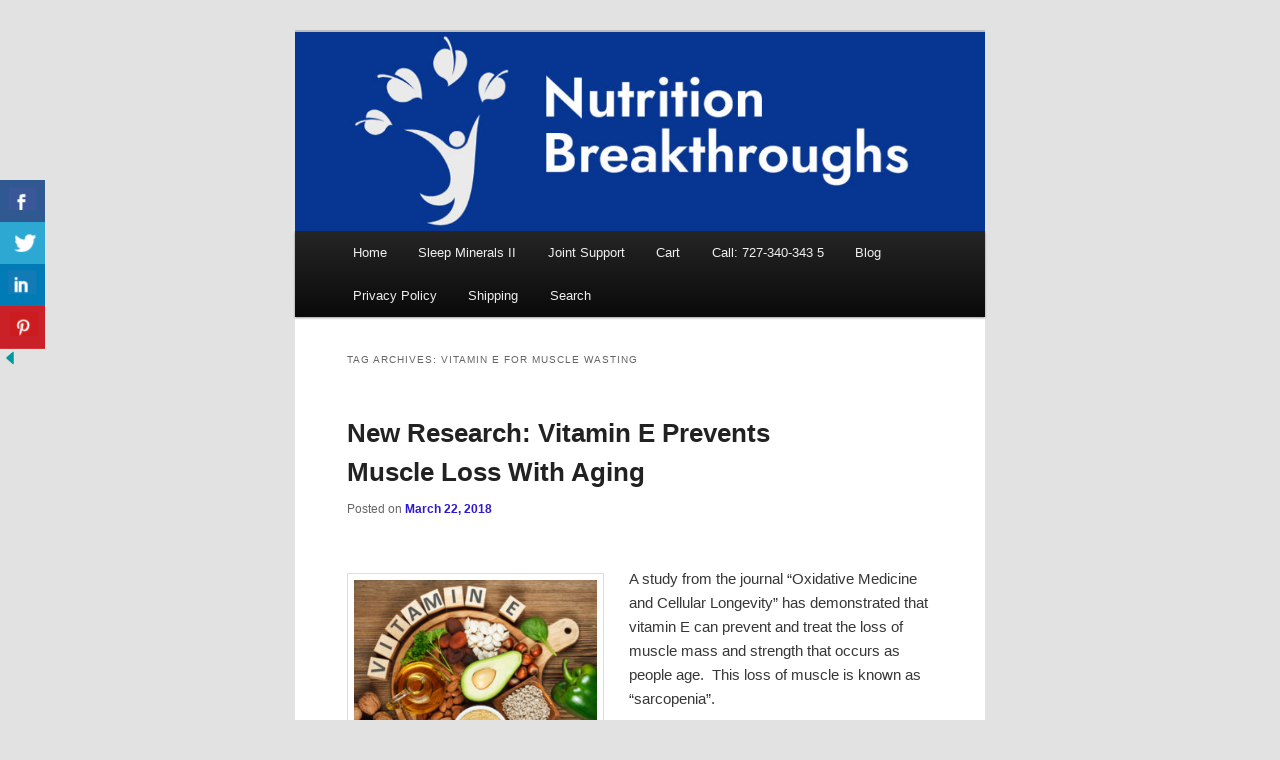

--- FILE ---
content_type: text/html; charset=UTF-8
request_url: https://www.nutritionbreakthroughs.com/tag/vitamin-e-for-muscle-wasting/
body_size: 115216
content:
<!DOCTYPE html>
<html lang="en-US">
<head>
<meta charset="UTF-8" />
<meta name="viewport" content="width=device-width, initial-scale=1.0" />
<title>
vitamin e for muscle wasting Archives - Nutrition BreakthroughsNutrition Breakthroughs	</title>
<link rel="profile" href="https://gmpg.org/xfn/11" />
<link rel="stylesheet" type="text/css" media="all" href="https://www.nutritionbreakthroughs.com/wp-content/themes/twentyeleven/style.css?ver=20251202" />
<link rel="pingback" href="https://www.nutritionbreakthroughs.com/xmlrpc.php">
<meta name='robots' content='index, follow, max-image-preview:large, max-snippet:-1, max-video-preview:-1' />
	<style>img:is([sizes="auto" i], [sizes^="auto," i]) { contain-intrinsic-size: 3000px 1500px }</style>
	<script>window._wca = window._wca || [];</script>

	<!-- This site is optimized with the Yoast SEO plugin v26.7 - https://yoast.com/wordpress/plugins/seo/ -->
	<link rel="canonical" href="https://www.nutritionbreakthroughs.com/tag/vitamin-e-for-muscle-wasting/" />
	<meta property="og:locale" content="en_US" />
	<meta property="og:type" content="article" />
	<meta property="og:title" content="vitamin e for muscle wasting Archives - Nutrition Breakthroughs" />
	<meta property="og:url" content="https://www.nutritionbreakthroughs.com/tag/vitamin-e-for-muscle-wasting/" />
	<meta property="og:site_name" content="Nutrition Breakthroughs" />
	<script type="application/ld+json" class="yoast-schema-graph">{"@context":"https://schema.org","@graph":[{"@type":"CollectionPage","@id":"https://www.nutritionbreakthroughs.com/tag/vitamin-e-for-muscle-wasting/","url":"https://www.nutritionbreakthroughs.com/tag/vitamin-e-for-muscle-wasting/","name":"vitamin e for muscle wasting Archives - Nutrition Breakthroughs","isPartOf":{"@id":"https://www.nutritionbreakthroughs.com/#website"},"breadcrumb":{"@id":"https://www.nutritionbreakthroughs.com/tag/vitamin-e-for-muscle-wasting/#breadcrumb"},"inLanguage":"en-US"},{"@type":"BreadcrumbList","@id":"https://www.nutritionbreakthroughs.com/tag/vitamin-e-for-muscle-wasting/#breadcrumb","itemListElement":[{"@type":"ListItem","position":1,"name":"Home","item":"https://www.nutritionbreakthroughs.com/"},{"@type":"ListItem","position":2,"name":"vitamin e for muscle wasting"}]},{"@type":"WebSite","@id":"https://www.nutritionbreakthroughs.com/#website","url":"https://www.nutritionbreakthroughs.com/","name":"Nutrition Breakthroughs","description":"Natural Sleep Aid, Natural Remedies, Magnesium for Sleep, Nutrition News","publisher":{"@id":"https://www.nutritionbreakthroughs.com/#organization"},"potentialAction":[{"@type":"SearchAction","target":{"@type":"EntryPoint","urlTemplate":"https://www.nutritionbreakthroughs.com/?s={search_term_string}"},"query-input":{"@type":"PropertyValueSpecification","valueRequired":true,"valueName":"search_term_string"}}],"inLanguage":"en-US"},{"@type":"Organization","@id":"https://www.nutritionbreakthroughs.com/#organization","name":"Nutrition Breakthroughs","url":"https://www.nutritionbreakthroughs.com/","logo":{"@type":"ImageObject","inLanguage":"en-US","@id":"https://www.nutritionbreakthroughs.com/#/schema/logo/image/","url":"https://www.nutritionbreakthroughs.com/wp-content/uploads/2025/08/NB-logo-purple-EBC-A-JM-8.12.24.png","contentUrl":"https://www.nutritionbreakthroughs.com/wp-content/uploads/2025/08/NB-logo-purple-EBC-A-JM-8.12.24.png","width":851,"height":315,"caption":"Nutrition Breakthroughs"},"image":{"@id":"https://www.nutritionbreakthroughs.com/#/schema/logo/image/"},"sameAs":["https://www.facebook.com/nutritionbreakthroughs/","https://x.com/jobeeknight","https://www.linkedin.com/in/jobee-knight-210a9128","https://www.pinterest.com/nutritionpins/"]}]}</script>
	<!-- / Yoast SEO plugin. -->


<link rel='dns-prefetch' href='//stats.wp.com' />
<link rel='dns-prefetch' href='//capi-automation.s3.us-east-2.amazonaws.com' />
<link rel='dns-prefetch' href='//v0.wordpress.com' />
<link rel="alternate" type="application/rss+xml" title="Nutrition Breakthroughs &raquo; Feed" href="https://www.nutritionbreakthroughs.com/feed/" />
<link rel="alternate" type="application/rss+xml" title="Nutrition Breakthroughs &raquo; Comments Feed" href="https://www.nutritionbreakthroughs.com/comments/feed/" />
<link rel="alternate" type="application/rss+xml" title="Nutrition Breakthroughs &raquo; vitamin e for muscle wasting Tag Feed" href="https://www.nutritionbreakthroughs.com/tag/vitamin-e-for-muscle-wasting/feed/" />
<script type="text/javascript">
/* <![CDATA[ */
window._wpemojiSettings = {"baseUrl":"https:\/\/s.w.org\/images\/core\/emoji\/16.0.1\/72x72\/","ext":".png","svgUrl":"https:\/\/s.w.org\/images\/core\/emoji\/16.0.1\/svg\/","svgExt":".svg","source":{"concatemoji":"https:\/\/www.nutritionbreakthroughs.com\/wp-includes\/js\/wp-emoji-release.min.js?ver=6.8.3"}};
/*! This file is auto-generated */
!function(s,n){var o,i,e;function c(e){try{var t={supportTests:e,timestamp:(new Date).valueOf()};sessionStorage.setItem(o,JSON.stringify(t))}catch(e){}}function p(e,t,n){e.clearRect(0,0,e.canvas.width,e.canvas.height),e.fillText(t,0,0);var t=new Uint32Array(e.getImageData(0,0,e.canvas.width,e.canvas.height).data),a=(e.clearRect(0,0,e.canvas.width,e.canvas.height),e.fillText(n,0,0),new Uint32Array(e.getImageData(0,0,e.canvas.width,e.canvas.height).data));return t.every(function(e,t){return e===a[t]})}function u(e,t){e.clearRect(0,0,e.canvas.width,e.canvas.height),e.fillText(t,0,0);for(var n=e.getImageData(16,16,1,1),a=0;a<n.data.length;a++)if(0!==n.data[a])return!1;return!0}function f(e,t,n,a){switch(t){case"flag":return n(e,"\ud83c\udff3\ufe0f\u200d\u26a7\ufe0f","\ud83c\udff3\ufe0f\u200b\u26a7\ufe0f")?!1:!n(e,"\ud83c\udde8\ud83c\uddf6","\ud83c\udde8\u200b\ud83c\uddf6")&&!n(e,"\ud83c\udff4\udb40\udc67\udb40\udc62\udb40\udc65\udb40\udc6e\udb40\udc67\udb40\udc7f","\ud83c\udff4\u200b\udb40\udc67\u200b\udb40\udc62\u200b\udb40\udc65\u200b\udb40\udc6e\u200b\udb40\udc67\u200b\udb40\udc7f");case"emoji":return!a(e,"\ud83e\udedf")}return!1}function g(e,t,n,a){var r="undefined"!=typeof WorkerGlobalScope&&self instanceof WorkerGlobalScope?new OffscreenCanvas(300,150):s.createElement("canvas"),o=r.getContext("2d",{willReadFrequently:!0}),i=(o.textBaseline="top",o.font="600 32px Arial",{});return e.forEach(function(e){i[e]=t(o,e,n,a)}),i}function t(e){var t=s.createElement("script");t.src=e,t.defer=!0,s.head.appendChild(t)}"undefined"!=typeof Promise&&(o="wpEmojiSettingsSupports",i=["flag","emoji"],n.supports={everything:!0,everythingExceptFlag:!0},e=new Promise(function(e){s.addEventListener("DOMContentLoaded",e,{once:!0})}),new Promise(function(t){var n=function(){try{var e=JSON.parse(sessionStorage.getItem(o));if("object"==typeof e&&"number"==typeof e.timestamp&&(new Date).valueOf()<e.timestamp+604800&&"object"==typeof e.supportTests)return e.supportTests}catch(e){}return null}();if(!n){if("undefined"!=typeof Worker&&"undefined"!=typeof OffscreenCanvas&&"undefined"!=typeof URL&&URL.createObjectURL&&"undefined"!=typeof Blob)try{var e="postMessage("+g.toString()+"("+[JSON.stringify(i),f.toString(),p.toString(),u.toString()].join(",")+"));",a=new Blob([e],{type:"text/javascript"}),r=new Worker(URL.createObjectURL(a),{name:"wpTestEmojiSupports"});return void(r.onmessage=function(e){c(n=e.data),r.terminate(),t(n)})}catch(e){}c(n=g(i,f,p,u))}t(n)}).then(function(e){for(var t in e)n.supports[t]=e[t],n.supports.everything=n.supports.everything&&n.supports[t],"flag"!==t&&(n.supports.everythingExceptFlag=n.supports.everythingExceptFlag&&n.supports[t]);n.supports.everythingExceptFlag=n.supports.everythingExceptFlag&&!n.supports.flag,n.DOMReady=!1,n.readyCallback=function(){n.DOMReady=!0}}).then(function(){return e}).then(function(){var e;n.supports.everything||(n.readyCallback(),(e=n.source||{}).concatemoji?t(e.concatemoji):e.wpemoji&&e.twemoji&&(t(e.twemoji),t(e.wpemoji)))}))}((window,document),window._wpemojiSettings);
/* ]]> */
</script>
<link rel='stylesheet' id='qlwcdc-pro-css' href='https://www.nutritionbreakthroughs.com/wp-content/plugins/woocommerce-direct-checkout-pro/assets/frontend/qlwcdc-pro.min.css?ver=3.0.0' type='text/css' media='all' />
<style id='wp-emoji-styles-inline-css' type='text/css'>

	img.wp-smiley, img.emoji {
		display: inline !important;
		border: none !important;
		box-shadow: none !important;
		height: 1em !important;
		width: 1em !important;
		margin: 0 0.07em !important;
		vertical-align: -0.1em !important;
		background: none !important;
		padding: 0 !important;
	}
</style>
<link rel='stylesheet' id='wp-block-library-css' href='https://www.nutritionbreakthroughs.com/wp-includes/css/dist/block-library/style.min.css?ver=6.8.3' type='text/css' media='all' />
<style id='wp-block-library-theme-inline-css' type='text/css'>
.wp-block-audio :where(figcaption){color:#555;font-size:13px;text-align:center}.is-dark-theme .wp-block-audio :where(figcaption){color:#ffffffa6}.wp-block-audio{margin:0 0 1em}.wp-block-code{border:1px solid #ccc;border-radius:4px;font-family:Menlo,Consolas,monaco,monospace;padding:.8em 1em}.wp-block-embed :where(figcaption){color:#555;font-size:13px;text-align:center}.is-dark-theme .wp-block-embed :where(figcaption){color:#ffffffa6}.wp-block-embed{margin:0 0 1em}.blocks-gallery-caption{color:#555;font-size:13px;text-align:center}.is-dark-theme .blocks-gallery-caption{color:#ffffffa6}:root :where(.wp-block-image figcaption){color:#555;font-size:13px;text-align:center}.is-dark-theme :root :where(.wp-block-image figcaption){color:#ffffffa6}.wp-block-image{margin:0 0 1em}.wp-block-pullquote{border-bottom:4px solid;border-top:4px solid;color:currentColor;margin-bottom:1.75em}.wp-block-pullquote cite,.wp-block-pullquote footer,.wp-block-pullquote__citation{color:currentColor;font-size:.8125em;font-style:normal;text-transform:uppercase}.wp-block-quote{border-left:.25em solid;margin:0 0 1.75em;padding-left:1em}.wp-block-quote cite,.wp-block-quote footer{color:currentColor;font-size:.8125em;font-style:normal;position:relative}.wp-block-quote:where(.has-text-align-right){border-left:none;border-right:.25em solid;padding-left:0;padding-right:1em}.wp-block-quote:where(.has-text-align-center){border:none;padding-left:0}.wp-block-quote.is-large,.wp-block-quote.is-style-large,.wp-block-quote:where(.is-style-plain){border:none}.wp-block-search .wp-block-search__label{font-weight:700}.wp-block-search__button{border:1px solid #ccc;padding:.375em .625em}:where(.wp-block-group.has-background){padding:1.25em 2.375em}.wp-block-separator.has-css-opacity{opacity:.4}.wp-block-separator{border:none;border-bottom:2px solid;margin-left:auto;margin-right:auto}.wp-block-separator.has-alpha-channel-opacity{opacity:1}.wp-block-separator:not(.is-style-wide):not(.is-style-dots){width:100px}.wp-block-separator.has-background:not(.is-style-dots){border-bottom:none;height:1px}.wp-block-separator.has-background:not(.is-style-wide):not(.is-style-dots){height:2px}.wp-block-table{margin:0 0 1em}.wp-block-table td,.wp-block-table th{word-break:normal}.wp-block-table :where(figcaption){color:#555;font-size:13px;text-align:center}.is-dark-theme .wp-block-table :where(figcaption){color:#ffffffa6}.wp-block-video :where(figcaption){color:#555;font-size:13px;text-align:center}.is-dark-theme .wp-block-video :where(figcaption){color:#ffffffa6}.wp-block-video{margin:0 0 1em}:root :where(.wp-block-template-part.has-background){margin-bottom:0;margin-top:0;padding:1.25em 2.375em}
</style>
<style id='classic-theme-styles-inline-css' type='text/css'>
/*! This file is auto-generated */
.wp-block-button__link{color:#fff;background-color:#32373c;border-radius:9999px;box-shadow:none;text-decoration:none;padding:calc(.667em + 2px) calc(1.333em + 2px);font-size:1.125em}.wp-block-file__button{background:#32373c;color:#fff;text-decoration:none}
</style>
<link rel='stylesheet' id='mediaelement-css' href='https://www.nutritionbreakthroughs.com/wp-includes/js/mediaelement/mediaelementplayer-legacy.min.css?ver=4.2.17' type='text/css' media='all' />
<link rel='stylesheet' id='wp-mediaelement-css' href='https://www.nutritionbreakthroughs.com/wp-includes/js/mediaelement/wp-mediaelement.min.css?ver=6.8.3' type='text/css' media='all' />
<style id='jetpack-sharing-buttons-style-inline-css' type='text/css'>
.jetpack-sharing-buttons__services-list{display:flex;flex-direction:row;flex-wrap:wrap;gap:0;list-style-type:none;margin:5px;padding:0}.jetpack-sharing-buttons__services-list.has-small-icon-size{font-size:12px}.jetpack-sharing-buttons__services-list.has-normal-icon-size{font-size:16px}.jetpack-sharing-buttons__services-list.has-large-icon-size{font-size:24px}.jetpack-sharing-buttons__services-list.has-huge-icon-size{font-size:36px}@media print{.jetpack-sharing-buttons__services-list{display:none!important}}.editor-styles-wrapper .wp-block-jetpack-sharing-buttons{gap:0;padding-inline-start:0}ul.jetpack-sharing-buttons__services-list.has-background{padding:1.25em 2.375em}
</style>
<style id='global-styles-inline-css' type='text/css'>
:root{--wp--preset--aspect-ratio--square: 1;--wp--preset--aspect-ratio--4-3: 4/3;--wp--preset--aspect-ratio--3-4: 3/4;--wp--preset--aspect-ratio--3-2: 3/2;--wp--preset--aspect-ratio--2-3: 2/3;--wp--preset--aspect-ratio--16-9: 16/9;--wp--preset--aspect-ratio--9-16: 9/16;--wp--preset--color--black: #000;--wp--preset--color--cyan-bluish-gray: #abb8c3;--wp--preset--color--white: #fff;--wp--preset--color--pale-pink: #f78da7;--wp--preset--color--vivid-red: #cf2e2e;--wp--preset--color--luminous-vivid-orange: #ff6900;--wp--preset--color--luminous-vivid-amber: #fcb900;--wp--preset--color--light-green-cyan: #7bdcb5;--wp--preset--color--vivid-green-cyan: #00d084;--wp--preset--color--pale-cyan-blue: #8ed1fc;--wp--preset--color--vivid-cyan-blue: #0693e3;--wp--preset--color--vivid-purple: #9b51e0;--wp--preset--color--blue: #1982d1;--wp--preset--color--dark-gray: #373737;--wp--preset--color--medium-gray: #666;--wp--preset--color--light-gray: #e2e2e2;--wp--preset--gradient--vivid-cyan-blue-to-vivid-purple: linear-gradient(135deg,rgba(6,147,227,1) 0%,rgb(155,81,224) 100%);--wp--preset--gradient--light-green-cyan-to-vivid-green-cyan: linear-gradient(135deg,rgb(122,220,180) 0%,rgb(0,208,130) 100%);--wp--preset--gradient--luminous-vivid-amber-to-luminous-vivid-orange: linear-gradient(135deg,rgba(252,185,0,1) 0%,rgba(255,105,0,1) 100%);--wp--preset--gradient--luminous-vivid-orange-to-vivid-red: linear-gradient(135deg,rgba(255,105,0,1) 0%,rgb(207,46,46) 100%);--wp--preset--gradient--very-light-gray-to-cyan-bluish-gray: linear-gradient(135deg,rgb(238,238,238) 0%,rgb(169,184,195) 100%);--wp--preset--gradient--cool-to-warm-spectrum: linear-gradient(135deg,rgb(74,234,220) 0%,rgb(151,120,209) 20%,rgb(207,42,186) 40%,rgb(238,44,130) 60%,rgb(251,105,98) 80%,rgb(254,248,76) 100%);--wp--preset--gradient--blush-light-purple: linear-gradient(135deg,rgb(255,206,236) 0%,rgb(152,150,240) 100%);--wp--preset--gradient--blush-bordeaux: linear-gradient(135deg,rgb(254,205,165) 0%,rgb(254,45,45) 50%,rgb(107,0,62) 100%);--wp--preset--gradient--luminous-dusk: linear-gradient(135deg,rgb(255,203,112) 0%,rgb(199,81,192) 50%,rgb(65,88,208) 100%);--wp--preset--gradient--pale-ocean: linear-gradient(135deg,rgb(255,245,203) 0%,rgb(182,227,212) 50%,rgb(51,167,181) 100%);--wp--preset--gradient--electric-grass: linear-gradient(135deg,rgb(202,248,128) 0%,rgb(113,206,126) 100%);--wp--preset--gradient--midnight: linear-gradient(135deg,rgb(2,3,129) 0%,rgb(40,116,252) 100%);--wp--preset--font-size--small: 13px;--wp--preset--font-size--medium: 20px;--wp--preset--font-size--large: 36px;--wp--preset--font-size--x-large: 42px;--wp--preset--spacing--20: 0.44rem;--wp--preset--spacing--30: 0.67rem;--wp--preset--spacing--40: 1rem;--wp--preset--spacing--50: 1.5rem;--wp--preset--spacing--60: 2.25rem;--wp--preset--spacing--70: 3.38rem;--wp--preset--spacing--80: 5.06rem;--wp--preset--shadow--natural: 6px 6px 9px rgba(0, 0, 0, 0.2);--wp--preset--shadow--deep: 12px 12px 50px rgba(0, 0, 0, 0.4);--wp--preset--shadow--sharp: 6px 6px 0px rgba(0, 0, 0, 0.2);--wp--preset--shadow--outlined: 6px 6px 0px -3px rgba(255, 255, 255, 1), 6px 6px rgba(0, 0, 0, 1);--wp--preset--shadow--crisp: 6px 6px 0px rgba(0, 0, 0, 1);}:where(.is-layout-flex){gap: 0.5em;}:where(.is-layout-grid){gap: 0.5em;}body .is-layout-flex{display: flex;}.is-layout-flex{flex-wrap: wrap;align-items: center;}.is-layout-flex > :is(*, div){margin: 0;}body .is-layout-grid{display: grid;}.is-layout-grid > :is(*, div){margin: 0;}:where(.wp-block-columns.is-layout-flex){gap: 2em;}:where(.wp-block-columns.is-layout-grid){gap: 2em;}:where(.wp-block-post-template.is-layout-flex){gap: 1.25em;}:where(.wp-block-post-template.is-layout-grid){gap: 1.25em;}.has-black-color{color: var(--wp--preset--color--black) !important;}.has-cyan-bluish-gray-color{color: var(--wp--preset--color--cyan-bluish-gray) !important;}.has-white-color{color: var(--wp--preset--color--white) !important;}.has-pale-pink-color{color: var(--wp--preset--color--pale-pink) !important;}.has-vivid-red-color{color: var(--wp--preset--color--vivid-red) !important;}.has-luminous-vivid-orange-color{color: var(--wp--preset--color--luminous-vivid-orange) !important;}.has-luminous-vivid-amber-color{color: var(--wp--preset--color--luminous-vivid-amber) !important;}.has-light-green-cyan-color{color: var(--wp--preset--color--light-green-cyan) !important;}.has-vivid-green-cyan-color{color: var(--wp--preset--color--vivid-green-cyan) !important;}.has-pale-cyan-blue-color{color: var(--wp--preset--color--pale-cyan-blue) !important;}.has-vivid-cyan-blue-color{color: var(--wp--preset--color--vivid-cyan-blue) !important;}.has-vivid-purple-color{color: var(--wp--preset--color--vivid-purple) !important;}.has-black-background-color{background-color: var(--wp--preset--color--black) !important;}.has-cyan-bluish-gray-background-color{background-color: var(--wp--preset--color--cyan-bluish-gray) !important;}.has-white-background-color{background-color: var(--wp--preset--color--white) !important;}.has-pale-pink-background-color{background-color: var(--wp--preset--color--pale-pink) !important;}.has-vivid-red-background-color{background-color: var(--wp--preset--color--vivid-red) !important;}.has-luminous-vivid-orange-background-color{background-color: var(--wp--preset--color--luminous-vivid-orange) !important;}.has-luminous-vivid-amber-background-color{background-color: var(--wp--preset--color--luminous-vivid-amber) !important;}.has-light-green-cyan-background-color{background-color: var(--wp--preset--color--light-green-cyan) !important;}.has-vivid-green-cyan-background-color{background-color: var(--wp--preset--color--vivid-green-cyan) !important;}.has-pale-cyan-blue-background-color{background-color: var(--wp--preset--color--pale-cyan-blue) !important;}.has-vivid-cyan-blue-background-color{background-color: var(--wp--preset--color--vivid-cyan-blue) !important;}.has-vivid-purple-background-color{background-color: var(--wp--preset--color--vivid-purple) !important;}.has-black-border-color{border-color: var(--wp--preset--color--black) !important;}.has-cyan-bluish-gray-border-color{border-color: var(--wp--preset--color--cyan-bluish-gray) !important;}.has-white-border-color{border-color: var(--wp--preset--color--white) !important;}.has-pale-pink-border-color{border-color: var(--wp--preset--color--pale-pink) !important;}.has-vivid-red-border-color{border-color: var(--wp--preset--color--vivid-red) !important;}.has-luminous-vivid-orange-border-color{border-color: var(--wp--preset--color--luminous-vivid-orange) !important;}.has-luminous-vivid-amber-border-color{border-color: var(--wp--preset--color--luminous-vivid-amber) !important;}.has-light-green-cyan-border-color{border-color: var(--wp--preset--color--light-green-cyan) !important;}.has-vivid-green-cyan-border-color{border-color: var(--wp--preset--color--vivid-green-cyan) !important;}.has-pale-cyan-blue-border-color{border-color: var(--wp--preset--color--pale-cyan-blue) !important;}.has-vivid-cyan-blue-border-color{border-color: var(--wp--preset--color--vivid-cyan-blue) !important;}.has-vivid-purple-border-color{border-color: var(--wp--preset--color--vivid-purple) !important;}.has-vivid-cyan-blue-to-vivid-purple-gradient-background{background: var(--wp--preset--gradient--vivid-cyan-blue-to-vivid-purple) !important;}.has-light-green-cyan-to-vivid-green-cyan-gradient-background{background: var(--wp--preset--gradient--light-green-cyan-to-vivid-green-cyan) !important;}.has-luminous-vivid-amber-to-luminous-vivid-orange-gradient-background{background: var(--wp--preset--gradient--luminous-vivid-amber-to-luminous-vivid-orange) !important;}.has-luminous-vivid-orange-to-vivid-red-gradient-background{background: var(--wp--preset--gradient--luminous-vivid-orange-to-vivid-red) !important;}.has-very-light-gray-to-cyan-bluish-gray-gradient-background{background: var(--wp--preset--gradient--very-light-gray-to-cyan-bluish-gray) !important;}.has-cool-to-warm-spectrum-gradient-background{background: var(--wp--preset--gradient--cool-to-warm-spectrum) !important;}.has-blush-light-purple-gradient-background{background: var(--wp--preset--gradient--blush-light-purple) !important;}.has-blush-bordeaux-gradient-background{background: var(--wp--preset--gradient--blush-bordeaux) !important;}.has-luminous-dusk-gradient-background{background: var(--wp--preset--gradient--luminous-dusk) !important;}.has-pale-ocean-gradient-background{background: var(--wp--preset--gradient--pale-ocean) !important;}.has-electric-grass-gradient-background{background: var(--wp--preset--gradient--electric-grass) !important;}.has-midnight-gradient-background{background: var(--wp--preset--gradient--midnight) !important;}.has-small-font-size{font-size: var(--wp--preset--font-size--small) !important;}.has-medium-font-size{font-size: var(--wp--preset--font-size--medium) !important;}.has-large-font-size{font-size: var(--wp--preset--font-size--large) !important;}.has-x-large-font-size{font-size: var(--wp--preset--font-size--x-large) !important;}
:where(.wp-block-post-template.is-layout-flex){gap: 1.25em;}:where(.wp-block-post-template.is-layout-grid){gap: 1.25em;}
:where(.wp-block-columns.is-layout-flex){gap: 2em;}:where(.wp-block-columns.is-layout-grid){gap: 2em;}
:root :where(.wp-block-pullquote){font-size: 1.5em;line-height: 1.6;}
</style>
<link rel='stylesheet' id='csbwf_sidebar_style-css' href='https://www.nutritionbreakthroughs.com/wp-content/plugins/custom-share-buttons-with-floating-sidebar/css/csbwfs.css?ver=6.8.3' type='text/css' media='all' />
<link rel='stylesheet' id='jpibfi-style-css' href='https://www.nutritionbreakthroughs.com/wp-content/plugins/jquery-pin-it-button-for-images/css/client.css?ver=3.0.6' type='text/css' media='all' />
<link rel='stylesheet' id='mailerlite_forms.css-css' href='https://www.nutritionbreakthroughs.com/wp-content/plugins/official-mailerlite-sign-up-forms/assets/css/mailerlite_forms.css?ver=1.7.18' type='text/css' media='all' />
<link rel='stylesheet' id='woocommerce-layout-css' href='https://www.nutritionbreakthroughs.com/wp-content/plugins/woocommerce/assets/css/woocommerce-layout.css?ver=10.4.3' type='text/css' media='all' />
<style id='woocommerce-layout-inline-css' type='text/css'>

	.infinite-scroll .woocommerce-pagination {
		display: none;
	}
</style>
<link rel='stylesheet' id='woocommerce-smallscreen-css' href='https://www.nutritionbreakthroughs.com/wp-content/plugins/woocommerce/assets/css/woocommerce-smallscreen.css?ver=10.4.3' type='text/css' media='only screen and (max-width: 768px)' />
<link rel='stylesheet' id='woocommerce-general-css' href='https://www.nutritionbreakthroughs.com/wp-content/plugins/woocommerce/assets/css/woocommerce.css?ver=10.4.3' type='text/css' media='all' />
<style id='woocommerce-inline-inline-css' type='text/css'>
.woocommerce form .form-row .required { visibility: visible; }
</style>
<link rel='stylesheet' id='ivory-search-styles-css' href='https://www.nutritionbreakthroughs.com/wp-content/plugins/add-search-to-menu/public/css/ivory-search.min.css?ver=5.5.13' type='text/css' media='all' />
<link rel='stylesheet' id='twentyeleven-block-style-css' href='https://www.nutritionbreakthroughs.com/wp-content/themes/twentyeleven/blocks.css?ver=20240703' type='text/css' media='all' />
<script type="text/template" id="tmpl-variation-template">
	<div class="woocommerce-variation-description">{{{ data.variation.variation_description }}}</div>
	<div class="woocommerce-variation-price">{{{ data.variation.price_html }}}</div>
	<div class="woocommerce-variation-availability">{{{ data.variation.availability_html }}}</div>
</script>
<script type="text/template" id="tmpl-unavailable-variation-template">
	<p role="alert">Sorry, this product is unavailable. Please choose a different combination.</p>
</script>
<script type="text/javascript" src="https://www.nutritionbreakthroughs.com/wp-includes/js/jquery/jquery.min.js?ver=3.7.1" id="jquery-core-js"></script>
<script type="text/javascript" id="jquery-core-js-after">
/* <![CDATA[ */

	  var windWidth=jQuery( window ).width();
	  //alert(windWidth);
	  var animateWidth;
	  var defaultAnimateWidth;	jQuery(document).ready(function() { 
	animateWidth="55";
    defaultAnimateWidth= animateWidth-10;
	animateHeight="49";
	defaultAnimateHeight= animateHeight-2;jQuery("div.csbwfsbtns a").hover(function(){
  jQuery(this).animate({width:animateWidth});
  },function(){
    jQuery(this).stop( true, true ).animate({width:defaultAnimateWidth});
  });jQuery("div.csbwfs-show").hide();
  jQuery("div.csbwfs-show a").click(function(){
    jQuery("div#csbwfs-social-inner").show(500);
     jQuery("div.csbwfs-show").hide(500);
    jQuery("div.csbwfs-hide").show(500);
    csbwfsSetCookie("csbwfs_show_hide_status","active","1");
  });
  
  jQuery("div.csbwfs-hide a").click(function(){
     jQuery("div.csbwfs-show").show(500);
      jQuery("div.csbwfs-hide").hide(500);
     jQuery("div#csbwfs-social-inner").hide(500);
     csbwfsSetCookie("csbwfs_show_hide_status","in_active","1");
  });var button_status=csbwfsGetCookie("csbwfs_show_hide_status");
    if (button_status =="in_active") {
      jQuery("div.csbwfs-show").show();
      jQuery("div.csbwfs-hide").hide();
     jQuery("div#csbwfs-social-inner").hide();
    } else {
      jQuery("div#csbwfs-social-inner").show();
     jQuery("div.csbwfs-show").hide();
    jQuery("div.csbwfs-hide").show();
    }});
 csbwfsCheckCookie();function csbwfsSetCookie(cname,cvalue,exdays) {
    var d = new Date();
    d.setTime(d.getTime() + (exdays*24*60*60*1000));
    var expires = "expires=" + d.toGMTString();
    document.cookie = cname+"="+cvalue+"; "+expires;
}

function csbwfsGetCookie(cname) {
    var name = cname + "=";
    var ca = document.cookie.split(';');
    for(var i=0; i<ca.length; i++) {
        var c = ca[i];
        while (c.charAt(0)==' ') c = c.substring(1);
        if (c.indexOf(name) != -1) {
            return c.substring(name.length, c.length);
        }
    }
    return "";
}

function csbwfsCheckCookie() {
	var hideshowhide = ""
    var button_status=csbwfsGetCookie("csbwfs_show_hide_status");
    if (button_status != "") {
        
    } else {
        csbwfsSetCookie("csbwfs_show_hide_status", "active",1);
    }
    if(hideshowhide=="yes")
    {
    csbwfsSetCookie("csbwfs_show_hide_status", "active",0);
    }
}
/* ]]> */
</script>
<script type="text/javascript" src="https://www.nutritionbreakthroughs.com/wp-includes/js/jquery/jquery-migrate.min.js?ver=3.4.1" id="jquery-migrate-js"></script>
<script type="text/javascript" src="https://www.nutritionbreakthroughs.com/wp-includes/js/underscore.min.js?ver=1.13.7" id="underscore-js"></script>
<script type="text/javascript" id="wp-util-js-extra">
/* <![CDATA[ */
var _wpUtilSettings = {"ajax":{"url":"\/wp-admin\/admin-ajax.php"}};
/* ]]> */
</script>
<script type="text/javascript" src="https://www.nutritionbreakthroughs.com/wp-includes/js/wp-util.min.js?ver=6.8.3" id="wp-util-js"></script>
<script type="text/javascript" src="https://www.nutritionbreakthroughs.com/wp-content/plugins/woocommerce/assets/js/jquery-blockui/jquery.blockUI.min.js?ver=2.7.0-wc.10.4.3" id="wc-jquery-blockui-js" data-wp-strategy="defer"></script>
<script type="text/javascript" id="wc-add-to-cart-variation-js-extra">
/* <![CDATA[ */
var wc_add_to_cart_variation_params = {"wc_ajax_url":"\/?wc-ajax=%%endpoint%%","i18n_no_matching_variations_text":"Sorry, no products matched your selection. Please choose a different combination.","i18n_make_a_selection_text":"Please select some product options before adding this product to your cart.","i18n_unavailable_text":"Sorry, this product is unavailable. Please choose a different combination.","i18n_reset_alert_text":"Your selection has been reset. Please select some product options before adding this product to your cart."};
/* ]]> */
</script>
<script type="text/javascript" src="https://www.nutritionbreakthroughs.com/wp-content/plugins/woocommerce/assets/js/frontend/add-to-cart-variation.min.js?ver=10.4.3" id="wc-add-to-cart-variation-js" data-wp-strategy="defer"></script>
<script type="text/javascript" id="qlwcdc-pro-js-extra">
/* <![CDATA[ */
var qlwcdc = {"nonce":"b2d6a43238","delay":"200","timeout":null};
/* ]]> */
</script>
<script type="text/javascript" src="https://www.nutritionbreakthroughs.com/wp-content/plugins/woocommerce-direct-checkout-pro/assets/frontend/qlwcdc-pro.min.js?ver=3.0.0" id="qlwcdc-pro-js"></script>
<script type="text/javascript" src="https://www.nutritionbreakthroughs.com/wp-content/plugins/woocommerce/assets/js/js-cookie/js.cookie.min.js?ver=2.1.4-wc.10.4.3" id="wc-js-cookie-js" defer="defer" data-wp-strategy="defer"></script>
<script type="text/javascript" id="woocommerce-js-extra">
/* <![CDATA[ */
var woocommerce_params = {"ajax_url":"\/wp-admin\/admin-ajax.php","wc_ajax_url":"\/?wc-ajax=%%endpoint%%","i18n_password_show":"Show password","i18n_password_hide":"Hide password"};
/* ]]> */
</script>
<script type="text/javascript" src="https://www.nutritionbreakthroughs.com/wp-content/plugins/woocommerce/assets/js/frontend/woocommerce.min.js?ver=10.4.3" id="woocommerce-js" defer="defer" data-wp-strategy="defer"></script>
<script type="text/javascript" src="https://stats.wp.com/s-202604.js" id="woocommerce-analytics-js" defer="defer" data-wp-strategy="defer"></script>
<link rel="https://api.w.org/" href="https://www.nutritionbreakthroughs.com/wp-json/" /><link rel="alternate" title="JSON" type="application/json" href="https://www.nutritionbreakthroughs.com/wp-json/wp/v2/tags/2791" /><link rel="EditURI" type="application/rsd+xml" title="RSD" href="https://www.nutritionbreakthroughs.com/xmlrpc.php?rsd" />
<meta name="generator" content="WordPress 6.8.3" />
<meta name="generator" content="WooCommerce 10.4.3" />
<style type="text/css">
	a.pinit-button.custom span {
		}

	.pinit-hover {
		opacity: 0.5 !important;
		filter: alpha(opacity=50) !important;
	}
	a.pinit-button {
	border-bottom: 0 !important;
	box-shadow: none !important;
	margin-bottom: 0 !important;
}
a.pinit-button::after {
    display: none;
}</style>
		            <!-- MailerLite Universal -->
            <script>
                (function (m, a, i, l, e, r) {
                    m['MailerLiteObject'] = e;

                    function f() {
                        var c = {a: arguments, q: []};
                        var r = this.push(c);
                        return "number" != typeof r ? r : f.bind(c.q);
                    }

                    f.q = f.q || [];
                    m[e] = m[e] || f.bind(f.q);
                    m[e].q = m[e].q || f.q;
                    r = a.createElement(i);
                    var _ = a.getElementsByTagName(i)[0];
                    r.async = 1;
                    r.src = l + '?' + (~~(new Date().getTime() / 10000000));
                    _.parentNode.insertBefore(r, _);
                })(window, document, 'script', 'https://static.mailerlite.com/js/universal.js', 'ml');

                var ml_account = ml('accounts', '1750524', 'v9o6b7c5r4', 'load');
            </script>
            <!-- End MailerLite Universal -->
        <!-- Starting: Conversion Tracking for WooCommerce (https://wordpress.org/plugins/woocommerce-conversion-tracking/) -->
        <script>
            !function(f,b,e,v,n,t,s){if(f.fbq)return;n=f.fbq=function(){n.callMethod?
            n.callMethod.apply(n,arguments):n.queue.push(arguments)};if(!f._fbq)f._fbq=n;
            n.push=n;n.loaded=!0;n.version='2.0';n.queue=[];t=b.createElement(e);t.async=!0;
            t.src=v;s=b.getElementsByTagName(e)[0];s.parentNode.insertBefore(t,s)}(window,
            document,'script','https://connect.facebook.net/en_US/fbevents.js');

            fbq('init', '1390648446110665', {});fbq('track', 'PageView', {});        </script>
                <script>
            (function (window, document) {
                if (window.wcfbq) return;
                window.wcfbq = (function () {
                    if (arguments.length > 0) {
                        var pixelId, trackType, contentObj;

                        if (typeof arguments[0] == 'string') pixelId = arguments[0];
                        if (typeof arguments[1] == 'string') trackType = arguments[1];
                        if (typeof arguments[2] == 'object') contentObj = arguments[2];

                        var params = [];
                        if (typeof pixelId === 'string' && pixelId.replace(/\s+/gi, '') != '' &&
                        typeof trackType === 'string' && trackType.replace(/\s+/gi, '')) {
                            params.push('id=' + encodeURIComponent(pixelId));
                            switch (trackType) {
                                case 'PageView':
                                case 'ViewContent':
                                case 'Search':
                                case 'AddToCart':
                                case 'InitiateCheckout':
                                case 'AddPaymentInfo':
                                case 'Lead':
                                case 'CompleteRegistration':
                                case 'Purchase':
                                case 'AddToWishlist':
                                    params.push('ev=' + encodeURIComponent(trackType));
                                    break;
                                default:
                                    return;
                            }

                            params.push('dl=' + encodeURIComponent(document.location.href));
                            if (document.referrer) params.push('rl=' + encodeURIComponent(document.referrer));
                            params.push('if=false');
                            params.push('ts=' + new Date().getTime());

                            if (typeof contentObj == 'object') {
                                for (var u in contentObj) {
                                    if (typeof contentObj[u] == 'object' && contentObj[u] instanceof Array) {
                                        if (contentObj[u].length > 0) {
                                            for (var y = 0; y < contentObj[u].length; y++) { contentObj[u][y] = (contentObj[u][y] + '').replace(/^\s+|\s+$/gi, '').replace(/\s+/gi, ' ').replace(/,/gi, '§'); }
                                            params.push('cd[' + u + ']=' + encodeURIComponent(contentObj[u].join(',').replace(/^/gi, '[\'').replace(/$/gi, '\']').replace(/,/gi, '\',\'').replace(/§/gi, '\,')));
                                        }
                                    }
                                    else if (typeof contentObj[u] == 'string')
                                        params.push('cd[' + u + ']=' + encodeURIComponent(contentObj[u]));
                                }
                            }

                            params.push('v=' + encodeURIComponent('2.7.19'));

                            var imgId = new Date().getTime();
                            var img = document.createElement('img');
                            img.id = 'fb_' + imgId, img.src = 'https://www.facebook.com/tr/?' + params.join('&'), img.width = 1, img.height = 1, img.style = 'display:none;';
                            document.body.appendChild(img);
                            window.setTimeout(function () { var t = document.getElementById('fb_' + imgId); t.parentElement.removeChild(t); }, 1000);
                        }
                    }
                });
            })(window, document);
        </script>
        <!-- End: Conversion Tracking for WooCommerce Codes -->
	<style>img#wpstats{display:none}</style>
		<meta name="p:domain_verify" content="2a9a481d5336440c9506808b8d1508ad"/><!-- Google site verification - Google for WooCommerce -->
<meta name="google-site-verification" content="m5A-dYAtNtQgf_0fkB-yndf2uzHaLfIxBx9ZcKEUp7Q" />
	<style>
		/* Link color */
		a,
		#site-title a:focus,
		#site-title a:hover,
		#site-title a:active,
		.entry-title a:hover,
		.entry-title a:focus,
		.entry-title a:active,
		.widget_twentyeleven_ephemera .comments-link a:hover,
		section.recent-posts .other-recent-posts a[rel="bookmark"]:hover,
		section.recent-posts .other-recent-posts .comments-link a:hover,
		.format-image footer.entry-meta a:hover,
		#site-generator a:hover {
			color: #2e19d1;
		}
		section.recent-posts .other-recent-posts .comments-link a:hover {
			border-color: #2e19d1;
		}
		article.feature-image.small .entry-summary p a:hover,
		.entry-header .comments-link a:hover,
		.entry-header .comments-link a:focus,
		.entry-header .comments-link a:active,
		.feature-slider a.active {
			background-color: #2e19d1;
		}
	</style>
		<noscript><style>.woocommerce-product-gallery{ opacity: 1 !important; }</style></noscript>
				<script  type="text/javascript">
				!function(f,b,e,v,n,t,s){if(f.fbq)return;n=f.fbq=function(){n.callMethod?
					n.callMethod.apply(n,arguments):n.queue.push(arguments)};if(!f._fbq)f._fbq=n;
					n.push=n;n.loaded=!0;n.version='2.0';n.queue=[];t=b.createElement(e);t.async=!0;
					t.src=v;s=b.getElementsByTagName(e)[0];s.parentNode.insertBefore(t,s)}(window,
					document,'script','https://connect.facebook.net/en_US/fbevents.js');
			</script>
			<!-- WooCommerce Facebook Integration Begin -->
			<script  type="text/javascript">

				fbq('init', '2359369527458452', {}, {
    "agent": "woocommerce_6-10.4.3-3.5.15"
});

				document.addEventListener( 'DOMContentLoaded', function() {
					// Insert placeholder for events injected when a product is added to the cart through AJAX.
					document.body.insertAdjacentHTML( 'beforeend', '<div class=\"wc-facebook-pixel-event-placeholder\"></div>' );
				}, false );

			</script>
			<!-- WooCommerce Facebook Integration End -->
					<style type="text/css" id="twentyeleven-header-css">
				#site-title,
		#site-description {
			position: absolute;
			clip-path: inset(50%);
		}
				</style>
		<script>jQuery(document).ready(function($){

    // --- Single Product Page (.single_add_to_cart_button) ---
    $('.single_add_to_cart_button').closest('form').on('submit', function(e){
        var $form = $(this);
        var $product = $form.closest('.product'); // grab main product container

        var productId = $form.find('button[name="add-to-cart"]').val();
        var productName = $product.find('h1.product_title').text() || 'Product';

        // Grab last visible price in the product container (handles sale/regular price)
        var priceText = '';
        $product.find('.woocommerce-Price-amount.amount').each(function(){
            var text = $(this).text().replace(/[^0-9\.]/g,'');
            if(text) priceText = text;
        });
        var productPrice = parseFloat(priceText) || 0;

        var productQty = parseInt($form.find('input.qty').val()) || 1;

        pintrk('track', 'AddToCart', {
            value: productPrice,
            currency: 'USD',
            order_quantity: productQty,
            product_id: productId,
            product_name: productName
        });

        console.log('Pinterest AddToCart triggered (single)', productId, productName, productPrice, productQty);
    });

    // --- AJAX Add to Cart (Shop / Archive Pages) ---
    $('body').on('added_to_cart', function(event, fragments, cart_hash, $button){
        if( $button.hasClass('single_add_to_cart_button') ){
            var $product = $button.closest('.product');

            var productId = $button.val();
            var productName = $product.find('.woocommerce-loop-product__title').text() || 'Product';

            var priceText = '';
            $product.find('.woocommerce-Price-amount.amount').each(function(){
                var text = $(this).text().replace(/[^0-9\.]/g,'');
                if(text) priceText = text;
            });
            var productPrice = parseFloat(priceText) || 0;

            var productQty = 1;

            pintrk('track', 'AddToCart', {
                value: productPrice,
                currency: 'USD',
                order_quantity: productQty,
                product_id: productId,
                product_name: productName
            });

            console.log('Pinterest AddToCart triggered (AJAX single)', productId, productName, productPrice, productQty);
        }
    });

    // --- wsatc sticky Add to Cart button (.wsatc-add-to-cart) ---
    $('body').on('click', '.wsatc-add-to-cart', function(){
        var $container = $(this).closest('.wsatc-container');

        var productId = $container.data('product-id');
        var productName = $container.find('.product-title').text() || 'Product';

        var priceText = '';
        $container.find('.woocommerce-Price-amount.amount').each(function(){
            var text = $(this).text().replace(/[^0-9\.]/g,'');
            if(text) priceText = text;
        });
        var productPrice = parseFloat(priceText) || 0;

        var productQty = parseInt($container.find('.wsatc-qty-field').val()) || 1;

        pintrk('track', 'AddToCart', {
            value: productPrice,
            currency: 'USD',
            order_quantity: productQty,
            product_id: productId,
            product_name: productName
        });

        console.log('Pinterest AddToCart triggered (wsatc)', productId, productName, productPrice, productQty);
    });

});
</script><script>(function(w,d,t,r,u){var f,n,i;w[u]=w[u]||[],f=function(){var o={ti:"97119597", enableAutoSpaTracking: true};o.q=w[u],w[u]=new UET(o),w[u].push("pageLoad")},n=d.createElement(t),n.src=r,n.async=1,n.onload=n.onreadystatechange=function(){var s=this.readyState;s&&s!=="loaded"&&s!=="complete"||(f(),n.onload=n.onreadystatechange=null)},i=d.getElementsByTagName(t)[0],i.parentNode.insertBefore(n,i)})(window,document,"script","//bat.bing.com/bat.js","uetq");</script><meta name="msvalidate.01" content="BF0484D3B0B5077A17B651F1C076F956" /><!-- Google tag (gtag.js) -->
<script async src="https://www.googletagmanager.com/gtag/js?id=G-HVC3WZGYKN"></script>
<script>
  window.dataLayer = window.dataLayer || [];
  function gtag(){dataLayer.push(arguments);}
  gtag('js', new Date());

  gtag('config', 'G-HVC3WZGYKN');
</script><link rel="icon" href="https://www.nutritionbreakthroughs.com/wp-content/uploads/2024/05/cropped-site-icon-32x32.png" sizes="32x32" />
<link rel="icon" href="https://www.nutritionbreakthroughs.com/wp-content/uploads/2024/05/cropped-site-icon-192x192.png" sizes="192x192" />
<link rel="apple-touch-icon" href="https://www.nutritionbreakthroughs.com/wp-content/uploads/2024/05/cropped-site-icon-180x180.png" />
<meta name="msapplication-TileImage" content="https://www.nutritionbreakthroughs.com/wp-content/uploads/2024/05/cropped-site-icon-270x270.png" />
		<style type="text/css" id="wp-custom-css">
			#branding .only-search #s, #branding .only-search #s:focus{display:none;width: 0px;}
#branding .only-search + #access div {padding-right: 0px;}


/* New Code For Menu Remove
.page-id-2428 #access{
	display:none;
}

.page-id-2428 #branding  {
    pointer-events: none;
}
 */

.product_meta {
    display: none;
}
a.woocommerce-product-gallery__trigger {
    display: none;
}
nav.woocommerce-breadcrumb {
    display: none;
}
img.attachment-post-thumbnail.size-post-thumbnail.wp-post-image {
    display: none !important;
}

.single-product #branding{
	display: none;
}		</style>
		
		<!-- Global site tag (gtag.js) - Google Ads: AW-11217744151 - Google for WooCommerce -->
		<script async src="https://www.googletagmanager.com/gtag/js?id=AW-11217744151"></script>
		<script>
			window.dataLayer = window.dataLayer || [];
			function gtag() { dataLayer.push(arguments); }
			gtag( 'consent', 'default', {
				analytics_storage: 'denied',
				ad_storage: 'denied',
				ad_user_data: 'denied',
				ad_personalization: 'denied',
				region: ['AT', 'BE', 'BG', 'HR', 'CY', 'CZ', 'DK', 'EE', 'FI', 'FR', 'DE', 'GR', 'HU', 'IS', 'IE', 'IT', 'LV', 'LI', 'LT', 'LU', 'MT', 'NL', 'NO', 'PL', 'PT', 'RO', 'SK', 'SI', 'ES', 'SE', 'GB', 'CH'],
				wait_for_update: 500,
			} );
			gtag('js', new Date());
			gtag('set', 'developer_id.dOGY3NW', true);
			gtag("config", "AW-11217744151", { "groups": "GLA", "send_page_view": false });		</script>

		<style type="text/css" media="screen">.is-menu path.search-icon-path { fill: #070707;}body .popup-search-close:after, body .search-close:after { border-color: #070707;}body .popup-search-close:before, body .search-close:before { border-color: #070707;}</style></head>

<body class="archive tag tag-vitamin-e-for-muscle-wasting tag-2791 wp-embed-responsive wp-theme-twentyeleven theme-twentyeleven woocommerce-no-js twentyeleven single-author one-column content">
<div class="skip-link"><a class="assistive-text" href="#content">Skip to primary content</a></div><div class="skip-link"><a class="assistive-text" href="#secondary">Skip to secondary content</a></div><script type="text/javascript">
/* <![CDATA[ */
gtag("event", "page_view", {send_to: "GLA"});
/* ]]> */
</script>
<div id="page" class="hfeed">
	<header id="branding">
			<hgroup>
									<h1 id="site-title"><span><a href="https://www.nutritionbreakthroughs.com/" rel="home" >Nutrition Breakthroughs</a></span></h1>
										<h2 id="site-description">Natural Sleep Aid, Natural Remedies, Magnesium for Sleep, Nutrition News</h2>
							</hgroup>

						<a href="https://www.nutritionbreakthroughs.com/" rel="home" >
				<img src="https://www.nutritionbreakthroughs.com/wp-content/uploads/2021/10/cropped-Nutrition-Breakthroughs-logo-for-EBC-10.19.21.jpg" width="1000" height="288" alt="Nutrition Breakthroughs" srcset="https://www.nutritionbreakthroughs.com/wp-content/uploads/2021/10/cropped-Nutrition-Breakthroughs-logo-for-EBC-10.19.21.jpg 1000w, https://www.nutritionbreakthroughs.com/wp-content/uploads/2021/10/cropped-Nutrition-Breakthroughs-logo-for-EBC-10.19.21-150x43.jpg 150w, https://www.nutritionbreakthroughs.com/wp-content/uploads/2021/10/cropped-Nutrition-Breakthroughs-logo-for-EBC-10.19.21-300x86.jpg 300w, https://www.nutritionbreakthroughs.com/wp-content/uploads/2021/10/cropped-Nutrition-Breakthroughs-logo-for-EBC-10.19.21-768x221.jpg 768w, https://www.nutritionbreakthroughs.com/wp-content/uploads/2021/10/cropped-Nutrition-Breakthroughs-logo-for-EBC-10.19.21-500x144.jpg 500w" sizes="(max-width: 1000px) 100vw, 1000px" decoding="async" fetchpriority="high" />			</a>
			
						<div class="only-search with-image">
					<form method="get" id="searchform" action="https://www.nutritionbreakthroughs.com/">
		<label for="s" class="assistive-text">Search</label>
		<input type="text" class="field" name="s" id="s" placeholder="Search" />
		<input type="submit" class="submit" name="submit" id="searchsubmit" value="Search" />
	</form>
			</div>
				
			<nav id="access">
				<h3 class="assistive-text">Main menu</h3>
				<div class="menu-main-menu-container"><ul id="menu-main-menu" class="menu"><li id="menu-item-2594" class="menu-item menu-item-type-post_type menu-item-object-page menu-item-home menu-item-2594"><a href="https://www.nutritionbreakthroughs.com/">Home</a></li>
<li id="menu-item-2573" class="menu-item menu-item-type-post_type menu-item-object-page menu-item-2573"><a href="https://www.nutritionbreakthroughs.com/sleep-minerals-ii-effective-natural-sleep-aid-for-insomnia-nutrition-breakthroughs/">Sleep Minerals II</a></li>
<li id="menu-item-4526" class="menu-item menu-item-type-post_type menu-item-object-page menu-item-4526"><a href="https://www.nutritionbreakthroughs.com/joints-and-more-natural-joint-relief-hair-growth-more-energy-nutrition-breakthroughs/">Joint Support</a></li>
<li id="menu-item-3212" class="menu-item menu-item-type-post_type menu-item-object-page menu-item-3212"><a href="https://www.nutritionbreakthroughs.com/cart/">Cart</a></li>
<li id="menu-item-5247" class="menu-item menu-item-type-custom menu-item-object-custom menu-item-5247"><a href="tel:%20727-340-343%205">Call: 727-340-343 5</a></li>
<li id="menu-item-5262" class="menu-item menu-item-type-post_type menu-item-object-page current_page_parent menu-item-5262"><a href="https://www.nutritionbreakthroughs.com/the-nutrition-breakthroughs-blog/">Blog</a></li>
<li id="menu-item-6229" class="menu-item menu-item-type-post_type menu-item-object-page menu-item-6229"><a href="https://www.nutritionbreakthroughs.com/privacy-policy/">Privacy Policy</a></li>
<li id="menu-item-6231" class="menu-item menu-item-type-post_type menu-item-object-page menu-item-6231"><a href="https://www.nutritionbreakthroughs.com/3063-2/">Shipping</a></li>
<li class=" astm-search-menu is-menu is-dropdown menu-item"><a title="Search" href="#" role="button" aria-label="Search Title Link">Search</a><form  class="is-search-form is-form-style is-form-style-3 is-form-id-0 " action="https://www.nutritionbreakthroughs.com/" method="get" role="search" ><label for="is-search-input-0"><span class="is-screen-reader-text">Search for:</span><input  type="search" id="is-search-input-0" name="s" value="" class="is-search-input" placeholder="Search here..." autocomplete=off /></label><button type="submit" class="is-search-submit"><span class="is-screen-reader-text">Search Button</span><span class="is-search-icon"><svg focusable="false" aria-label="Search" xmlns="http://www.w3.org/2000/svg" viewBox="0 0 24 24" width="24px"><path d="M15.5 14h-.79l-.28-.27C15.41 12.59 16 11.11 16 9.5 16 5.91 13.09 3 9.5 3S3 5.91 3 9.5 5.91 16 9.5 16c1.61 0 3.09-.59 4.23-1.57l.27.28v.79l5 4.99L20.49 19l-4.99-5zm-6 0C7.01 14 5 11.99 5 9.5S7.01 5 9.5 5 14 7.01 14 9.5 11.99 14 9.5 14z"></path></svg></span></button></form><div class="search-close"></div></li></ul></div>			</nav><!-- #access -->
	</header><!-- #branding -->


	<div id="main">

		<section id="primary">
			<div id="content" role="main">

			
				<header class="page-header">
					<h1 class="page-title">
					Tag Archives: <span>vitamin e for muscle wasting</span>					</h1>

									</header>

				
				
					
	<article id="post-1875" class="post-1875 post type-post status-publish format-standard hentry category-calcium-insomnia category-calcium-sleep category-good-sleep category-healthiest-foods category-healthiest-plants category-magnesium-sleep category-menopause-vitamins category-natural-headache-remedies category-natural-remedies category-natural-sleep-aids category-natural-sleep-remedies category-nutrition-articles category-nutrition-breakthroughs category-sleep-aids category-sleep-foods category-sleep-minerals-ii category-sleep-remedies category-vitamin-e-benefits category-vitamin-e-muscles category-vitamins-for-menopause tag-best-calcium-for-sleep tag-best-magnesium-for-sleep tag-best-minerals-for-sleep tag-best-natural-sleep-remedies tag-calcium-and-magnesium tag-calcium-and-vitamin-d-sleep tag-calcium-insomnia tag-calcium-magnesium tag-calcium-magnesium-hot-flash tag-calcium-magnesium-insomnia tag-calcium-magnesium-night-sweat tag-calcium-magnesium-ratio tag-calcium-magnesium-sleep tag-calcium-magnesium-vitamin-d tag-calcium-magnesium-zinc tag-calcium-sleep tag-calcium-supplement tag-calcium-to-magnesium-ratio tag-cant-fall-asleep tag-chronic-insomnia tag-fall-asleep tag-herbal-remedies-for-hot-flashes-and-night-sweats tag-hot-flash-remedy tag-hot-flash-vitamin-e tag-hot-flashes tag-inflammation-vitamin-e tag-insomnia-help tag-insomnia-menopause tag-insomnia-menopause-magnesium tag-insomnia-remedies tag-insomnia-remedy tag-joints-and-more tag-magnesium-calcium-ratio tag-magnesium-citrate tag-magnesium-deficiency-insomnia tag-magnesium-hot-flashes tag-magnesium-insomnia tag-magnesium-sleep tag-menopause-and-insomnia-remedies tag-menopause-calcium tag-menopause-insomnia tag-menopause-insomnia-remedy tag-menopause-relief tag-menopause-remedy tag-menopause-symptoms tag-milk-insomnia tag-minerals-for-menopause tag-minerals-hot-flashes tag-minerals-night-sweats tag-more-energy tag-muscle-damage tag-muscle-damage-antioxidants tag-muscle-damage-remedies tag-natural-insomnia-remedies tag-natural-remedies tag-natural-remedies-for-hot-flashes-and-night-sweats tag-natural-remedies-for-hot-flashes-at-night tag-natural-remedies-for-night-sweats tag-natural-sleep-aid tag-natural-sleep-aids tag-natural-sleep-remedy tag-night-sweats-hot-flashes tag-night-sweats-hot-flashes-remedy tag-night-sweats-insomnia tag-night-sweats-remedy tag-nutrition-articles tag-nutrition-breakthroughs tag-nutrition-breakthroughs-joints-and-more tag-nutrition-breakthroughs-sleep-minerals-ii tag-rem-sleep tag-rem-sleep-remedy tag-restless-legs-magnesium tag-sleep-aid tag-sleep-aids tag-sleep-better tag-sleep-minerals tag-sleep-minerals-ii tag-sleep-minerals-ii-nutrition-breakthroughs tag-sleep-problem tag-sleep-remedy tag-vitamin-d-insomnia tag-vitamin-d-sleep tag-vitamin-e-anti-inflammatory tag-vitamin-e-antiaging tag-vitamin-e-antioxidant tag-vitamin-e-deficiency-muscle tag-vitamin-e-deficiency-muscle-atrophy tag-vitamin-e-deficiency-sarcopenia tag-vitamin-e-exercise tag-vitamin-e-for-aging tag-vitamin-e-for-muscle-damage tag-vitamin-e-for-muscle-wasting tag-vitamin-e-for-muscles tag-vitamin-e-for-sarcopenia tag-vitamin-e-hot-flashes tag-vitamin-e-knee-extension-strength tag-vitamin-e-knee-strength tag-vitamin-e-loss-of-muscle tag-vitamin-e-menopause tag-vitamin-e-menopause-symptoms tag-vitamin-e-muscle tag-vitamin-e-muscle-atrophy tag-vitamin-e-muscle-damage tag-vitamin-e-muscle-strength tag-vitamin-e-muscle-weakness tag-vitamin-e-night-sweats tag-vitamin-e-oxidation tag-vitamin-e-reverses-muscle-damage tag-vitamin-e-sarcopenia">
		<header class="entry-header">
						<h1 class="entry-title"><a href="https://www.nutritionbreakthroughs.com/new-research-vitamin-e-prevents-muscle-loss-with-aging/" rel="bookmark">New Research: Vitamin E Prevents Muscle Loss With Aging</a></h1>
			
						<div class="entry-meta">
				<span class="sep">Posted on </span><a href="https://www.nutritionbreakthroughs.com/new-research-vitamin-e-prevents-muscle-loss-with-aging/" title="11:42 am" rel="bookmark"><time class="entry-date" datetime="2018-03-22T11:42:13-04:00">March 22, 2018</time></a><span class="by-author"> <span class="sep"> by </span> <span class="author vcard"><a class="url fn n" href="https://www.nutritionbreakthroughs.com/author/admin/" title="View all posts by Jobee Knight" rel="author">Jobee Knight</a></span></span>			</div><!-- .entry-meta -->
			
					</header><!-- .entry-header -->

				<div class="entry-content">
			<input class="jpibfi" type="hidden"><div class="entry-content jpibfi_container">
<p><a href="https://www.nutritionbreakthroughs.com/wp-content/uploads/2018/03/Vitamin-e-foods2.jpg"><img decoding="async" class="alignleft  wp-image-1876" src="https://www.nutritionbreakthroughs.com/wp-content/uploads/2018/03/Vitamin-e-foods2-300x200.jpg" alt="vitamin e foods" width="243" height="165" data-jpibfi-post-excerpt="" data-jpibfi-post-url="https://www.nutritionbreakthroughs.com/new-research-vitamin-e-prevents-muscle-loss-with-aging/" data-jpibfi-post-title="New Research: Vitamin E Prevents Muscle Loss With Aging" data-jpibfi-src="https://www.nutritionbreakthroughs.com/wp-content/uploads/2018/03/Vitamin-e-foods2-300x200.jpg" ></a>A study from the journal “Oxidative Medicine and Cellular Longevity” has demonstrated that vitamin E can prevent and treat the loss of muscle mass and strength that occurs as people age.  This loss of muscle is known as “sarcopenia”.</p>
<p>Regarding the word “oxidative” that is included in the journal name, this refers to the process in our bodies where we process the oxygen we breathe in, and our cells produce energy from it.</p>
<p>This process can become imbalanced and create a state of “oxidative stress” if we don’t consume enough “anti” oxidants such as vitamins E, C and A.  Besides the body’s own natural metabolism functions, sources of oxidative stress can include pollution, medications or drugs, smoke, infection, stress, toxins, or a poor diet.</p>
<p>The researchers explain that vitamin E creates healthy muscles because a reduced level of vitamin E or a deficiency in the body is associated with an increased risk of muscle atrophy (shrinkage).  The vitamin can prevent muscle damage and encourage muscle regeneration.</p>
<p>Muscles in the body are particularly susceptible to oxidative damage as these are the site of the highest consumption of oxygen. Vitamin E is a fat soluble vitamin that greatly boosts cellular antioxidant capacity.  Because of this, vitamin E can be beneficial for preventing the effects of aging and for also treating infections, cardiovascular diseases, diabetes and neurological disorders.</p>
<p>Several studies have demonstrated an association between vitamin E levels and the amount of muscle strength or weakness.  One study in Italy was done with 1,156 participants between 65 years old and 102.  Knee extension strength tests showed that a daily intake of vitamin E is significantly related to a person’s total physical performance and strength.</p>
<p>Another group of scientists proved the beneficial effects of vitamin E in reversing muscle damage during extensive exercise in men.  The men took 800 units of Vitamin E daily for 28 days.  After a downhill run, their oxidative stress indicators were measured and were shown to be markedly reduced in both the older and younger men.</p>
<p>Vitamin E has many pathways by which it brings its beneficial health effects.  In addition to being a powerful antioxidant, it is also an effective anti-inflammatory vitamin.  It may halt the overall inflammation in the body by suppressing certain reactive cells of the immune system.  These inflammatory responses and cells have a direct affect on muscle strength and mass as well, so vitamin E does its good deeds in benefiting the muscles in this additional way.</p>
<p>Inactivity and immobility can lead to muscle wasting, so the researchers highly encourage low intensity exercises as an effective means to increase muscle strength and performance.  This may include walking, lifting light weights, doing squats, etc.  This also increases a person’s ability to balance and control the body well.  Combining a healthy diet with nutrition supplements and exercise is the most highly recommended approach to improved muscle strength.</p>
<p>Vitamin E has also been shown to ease arthritis pain and stiffness.  One study showed that pain parameters were significantly decreased after vitamin E treatment when compared with placebo.</p>
<p>This natural health news is provided by Nutrition Breakthroughs, a publisher of nutrition articles and supplier of natural remedies since 2002. Nutrition Breakthroughs makes <a href="https://www.nutritionbreakthroughs.com/sleep-minerals-ii-effective-natural-sleep-aid-for-insomnia-nutrition-breakthroughs/">Sleep Minerals II</a>, the effective natural sleep aid with calcium, magnesium, zinc and vitamin D, and also <a href="https://www.nutritionbreakthroughs.com/joints-and-more-natural-joint-relief-hair-growth-more-energy-nutrition-breakthroughs/">Joints and More</a>, the natural solution for joint relief, aches and pains, stronger hair and nails and more energy.</p>
</div>
					</div><!-- .entry-content -->
		
		<footer class="entry-meta">
			
										<span class="cat-links">
					<span class="entry-utility-prep entry-utility-prep-cat-links">Posted in</span> <a href="https://www.nutritionbreakthroughs.com/category/calcium-insomnia/" rel="category tag">calcium insomnia</a>, <a href="https://www.nutritionbreakthroughs.com/category/calcium-sleep/" rel="category tag">calcium sleep</a>, <a href="https://www.nutritionbreakthroughs.com/category/good-sleep/" rel="category tag">good sleep</a>, <a href="https://www.nutritionbreakthroughs.com/category/healthiest-foods/" rel="category tag">healthiest foods</a>, <a href="https://www.nutritionbreakthroughs.com/category/healthiest-plants/" rel="category tag">healthiest plants</a>, <a href="https://www.nutritionbreakthroughs.com/category/magnesium-sleep/" rel="category tag">magnesium sleep</a>, <a href="https://www.nutritionbreakthroughs.com/category/menopause-vitamins/" rel="category tag">menopause vitamins</a>, <a href="https://www.nutritionbreakthroughs.com/category/natural-headache-remedies/" rel="category tag">natural headache remedies</a>, <a href="https://www.nutritionbreakthroughs.com/category/natural-remedies/" rel="category tag">natural remedies</a>, <a href="https://www.nutritionbreakthroughs.com/category/natural-sleep-aids/" rel="category tag">natural sleep aids</a>, <a href="https://www.nutritionbreakthroughs.com/category/natural-sleep-remedies/" rel="category tag">natural sleep remedies</a>, <a href="https://www.nutritionbreakthroughs.com/category/nutrition-articles/" rel="category tag">nutrition articles</a>, <a href="https://www.nutritionbreakthroughs.com/category/nutrition-breakthroughs/" rel="category tag">nutrition breakthroughs</a>, <a href="https://www.nutritionbreakthroughs.com/category/sleep-aids/" rel="category tag">sleep aids</a>, <a href="https://www.nutritionbreakthroughs.com/category/sleep-foods/" rel="category tag">sleep foods</a>, <a href="https://www.nutritionbreakthroughs.com/category/sleep-minerals-ii/" rel="category tag">sleep minerals ii</a>, <a href="https://www.nutritionbreakthroughs.com/category/sleep-remedies/" rel="category tag">sleep remedies</a>, <a href="https://www.nutritionbreakthroughs.com/category/vitamin-e-benefits/" rel="category tag">vitamin e benefits</a>, <a href="https://www.nutritionbreakthroughs.com/category/vitamin-e-muscles/" rel="category tag">vitamin e muscles</a>, <a href="https://www.nutritionbreakthroughs.com/category/vitamins-for-menopause/" rel="category tag">vitamins for menopause</a>			</span>
							
										<span class="sep"> | </span>
								<span class="tag-links">
					<span class="entry-utility-prep entry-utility-prep-tag-links">Tagged</span> <a href="https://www.nutritionbreakthroughs.com/tag/best-calcium-for-sleep/" rel="tag">best calcium for sleep</a>, <a href="https://www.nutritionbreakthroughs.com/tag/best-magnesium-for-sleep/" rel="tag">best magnesium for sleep</a>, <a href="https://www.nutritionbreakthroughs.com/tag/best-minerals-for-sleep/" rel="tag">best minerals for sleep</a>, <a href="https://www.nutritionbreakthroughs.com/tag/best-natural-sleep-remedies/" rel="tag">best natural sleep remedies</a>, <a href="https://www.nutritionbreakthroughs.com/tag/calcium-and-magnesium/" rel="tag">calcium and magnesium</a>, <a href="https://www.nutritionbreakthroughs.com/tag/calcium-and-vitamin-d-sleep/" rel="tag">calcium and vitamin d sleep</a>, <a href="https://www.nutritionbreakthroughs.com/tag/calcium-insomnia/" rel="tag">calcium insomnia</a>, <a href="https://www.nutritionbreakthroughs.com/tag/calcium-magnesium/" rel="tag">calcium magnesium</a>, <a href="https://www.nutritionbreakthroughs.com/tag/calcium-magnesium-hot-flash/" rel="tag">calcium magnesium hot flash</a>, <a href="https://www.nutritionbreakthroughs.com/tag/calcium-magnesium-insomnia/" rel="tag">calcium magnesium insomnia</a>, <a href="https://www.nutritionbreakthroughs.com/tag/calcium-magnesium-night-sweat/" rel="tag">calcium magnesium night sweat</a>, <a href="https://www.nutritionbreakthroughs.com/tag/calcium-magnesium-ratio/" rel="tag">calcium magnesium ratio</a>, <a href="https://www.nutritionbreakthroughs.com/tag/calcium-magnesium-sleep/" rel="tag">calcium magnesium sleep</a>, <a href="https://www.nutritionbreakthroughs.com/tag/calcium-magnesium-vitamin-d/" rel="tag">calcium magnesium vitamin d</a>, <a href="https://www.nutritionbreakthroughs.com/tag/calcium-magnesium-zinc/" rel="tag">calcium magnesium zinc</a>, <a href="https://www.nutritionbreakthroughs.com/tag/calcium-sleep/" rel="tag">calcium sleep</a>, <a href="https://www.nutritionbreakthroughs.com/tag/calcium-supplement/" rel="tag">calcium supplement</a>, <a href="https://www.nutritionbreakthroughs.com/tag/calcium-to-magnesium-ratio/" rel="tag">calcium to magnesium ratio</a>, <a href="https://www.nutritionbreakthroughs.com/tag/cant-fall-asleep/" rel="tag">cant fall asleep</a>, <a href="https://www.nutritionbreakthroughs.com/tag/chronic-insomnia/" rel="tag">chronic insomnia</a>, <a href="https://www.nutritionbreakthroughs.com/tag/fall-asleep/" rel="tag">fall asleep</a>, <a href="https://www.nutritionbreakthroughs.com/tag/herbal-remedies-for-hot-flashes-and-night-sweats/" rel="tag">herbal remedies for hot flashes and night sweats</a>, <a href="https://www.nutritionbreakthroughs.com/tag/hot-flash-remedy/" rel="tag">hot flash remedy</a>, <a href="https://www.nutritionbreakthroughs.com/tag/hot-flash-vitamin-e/" rel="tag">hot flash vitamin e</a>, <a href="https://www.nutritionbreakthroughs.com/tag/hot-flashes/" rel="tag">hot flashes</a>, <a href="https://www.nutritionbreakthroughs.com/tag/inflammation-vitamin-e/" rel="tag">inflammation vitamin e</a>, <a href="https://www.nutritionbreakthroughs.com/tag/insomnia-help/" rel="tag">insomnia help</a>, <a href="https://www.nutritionbreakthroughs.com/tag/insomnia-menopause/" rel="tag">insomnia menopause</a>, <a href="https://www.nutritionbreakthroughs.com/tag/insomnia-menopause-magnesium/" rel="tag">insomnia menopause magnesium</a>, <a href="https://www.nutritionbreakthroughs.com/tag/insomnia-remedies/" rel="tag">insomnia remedies</a>, <a href="https://www.nutritionbreakthroughs.com/tag/insomnia-remedy/" rel="tag">insomnia remedy</a>, <a href="https://www.nutritionbreakthroughs.com/tag/joints-and-more/" rel="tag">joints and more</a>, <a href="https://www.nutritionbreakthroughs.com/tag/magnesium-calcium-ratio/" rel="tag">magnesium calcium ratio</a>, <a href="https://www.nutritionbreakthroughs.com/tag/magnesium-citrate/" rel="tag">magnesium citrate</a>, <a href="https://www.nutritionbreakthroughs.com/tag/magnesium-deficiency-insomnia/" rel="tag">magnesium deficiency insomnia</a>, <a href="https://www.nutritionbreakthroughs.com/tag/magnesium-hot-flashes/" rel="tag">magnesium hot flashes</a>, <a href="https://www.nutritionbreakthroughs.com/tag/magnesium-insomnia/" rel="tag">magnesium insomnia</a>, <a href="https://www.nutritionbreakthroughs.com/tag/magnesium-sleep/" rel="tag">magnesium sleep</a>, <a href="https://www.nutritionbreakthroughs.com/tag/menopause-and-insomnia-remedies/" rel="tag">menopause and insomnia remedies</a>, <a href="https://www.nutritionbreakthroughs.com/tag/menopause-calcium/" rel="tag">menopause calcium</a>, <a href="https://www.nutritionbreakthroughs.com/tag/menopause-insomnia/" rel="tag">menopause insomnia</a>, <a href="https://www.nutritionbreakthroughs.com/tag/menopause-insomnia-remedy/" rel="tag">menopause insomnia remedy</a>, <a href="https://www.nutritionbreakthroughs.com/tag/menopause-relief/" rel="tag">menopause relief</a>, <a href="https://www.nutritionbreakthroughs.com/tag/menopause-remedy/" rel="tag">menopause remedy</a>, <a href="https://www.nutritionbreakthroughs.com/tag/menopause-symptoms/" rel="tag">menopause symptoms</a>, <a href="https://www.nutritionbreakthroughs.com/tag/milk-insomnia/" rel="tag">milk insomnia</a>, <a href="https://www.nutritionbreakthroughs.com/tag/minerals-for-menopause/" rel="tag">minerals for menopause</a>, <a href="https://www.nutritionbreakthroughs.com/tag/minerals-hot-flashes/" rel="tag">minerals hot flashes</a>, <a href="https://www.nutritionbreakthroughs.com/tag/minerals-night-sweats/" rel="tag">minerals night sweats</a>, <a href="https://www.nutritionbreakthroughs.com/tag/more-energy/" rel="tag">more energy</a>, <a href="https://www.nutritionbreakthroughs.com/tag/muscle-damage/" rel="tag">muscle damage</a>, <a href="https://www.nutritionbreakthroughs.com/tag/muscle-damage-antioxidants/" rel="tag">muscle damage antioxidants</a>, <a href="https://www.nutritionbreakthroughs.com/tag/muscle-damage-remedies/" rel="tag">muscle damage remedies</a>, <a href="https://www.nutritionbreakthroughs.com/tag/natural-insomnia-remedies/" rel="tag">natural insomnia remedies</a>, <a href="https://www.nutritionbreakthroughs.com/tag/natural-remedies/" rel="tag">natural remedies</a>, <a href="https://www.nutritionbreakthroughs.com/tag/natural-remedies-for-hot-flashes-and-night-sweats/" rel="tag">natural remedies for hot flashes and night sweats</a>, <a href="https://www.nutritionbreakthroughs.com/tag/natural-remedies-for-hot-flashes-at-night/" rel="tag">natural remedies for hot flashes at night</a>, <a href="https://www.nutritionbreakthroughs.com/tag/natural-remedies-for-night-sweats/" rel="tag">natural remedies for night sweats</a>, <a href="https://www.nutritionbreakthroughs.com/tag/natural-sleep-aid/" rel="tag">natural sleep aid</a>, <a href="https://www.nutritionbreakthroughs.com/tag/natural-sleep-aids/" rel="tag">natural sleep aids</a>, <a href="https://www.nutritionbreakthroughs.com/tag/natural-sleep-remedy/" rel="tag">natural sleep remedy</a>, <a href="https://www.nutritionbreakthroughs.com/tag/night-sweats-hot-flashes/" rel="tag">night sweats hot flashes</a>, <a href="https://www.nutritionbreakthroughs.com/tag/night-sweats-hot-flashes-remedy/" rel="tag">night sweats hot flashes remedy</a>, <a href="https://www.nutritionbreakthroughs.com/tag/night-sweats-insomnia/" rel="tag">night sweats insomnia</a>, <a href="https://www.nutritionbreakthroughs.com/tag/night-sweats-remedy/" rel="tag">night sweats remedy</a>, <a href="https://www.nutritionbreakthroughs.com/tag/nutrition-articles/" rel="tag">nutrition articles</a>, <a href="https://www.nutritionbreakthroughs.com/tag/nutrition-breakthroughs/" rel="tag">nutrition breakthroughs</a>, <a href="https://www.nutritionbreakthroughs.com/tag/nutrition-breakthroughs-joints-and-more/" rel="tag">nutrition breakthroughs joints and more</a>, <a href="https://www.nutritionbreakthroughs.com/tag/nutrition-breakthroughs-sleep-minerals-ii/" rel="tag">nutrition breakthroughs sleep minerals ii</a>, <a href="https://www.nutritionbreakthroughs.com/tag/rem-sleep/" rel="tag">REM sleep</a>, <a href="https://www.nutritionbreakthroughs.com/tag/rem-sleep-remedy/" rel="tag">rem sleep remedy</a>, <a href="https://www.nutritionbreakthroughs.com/tag/restless-legs-magnesium/" rel="tag">restless legs magnesium</a>, <a href="https://www.nutritionbreakthroughs.com/tag/sleep-aid/" rel="tag">sleep aid</a>, <a href="https://www.nutritionbreakthroughs.com/tag/sleep-aids/" rel="tag">sleep aids</a>, <a href="https://www.nutritionbreakthroughs.com/tag/sleep-better/" rel="tag">sleep better</a>, <a href="https://www.nutritionbreakthroughs.com/tag/sleep-minerals/" rel="tag">sleep minerals</a>, <a href="https://www.nutritionbreakthroughs.com/tag/sleep-minerals-ii/" rel="tag">sleep minerals ii</a>, <a href="https://www.nutritionbreakthroughs.com/tag/sleep-minerals-ii-nutrition-breakthroughs/" rel="tag">sleep minerals ii nutrition breakthroughs</a>, <a href="https://www.nutritionbreakthroughs.com/tag/sleep-problem/" rel="tag">sleep problem</a>, <a href="https://www.nutritionbreakthroughs.com/tag/sleep-remedy/" rel="tag">sleep remedy</a>, <a href="https://www.nutritionbreakthroughs.com/tag/vitamin-d-insomnia/" rel="tag">vitamin d insomnia</a>, <a href="https://www.nutritionbreakthroughs.com/tag/vitamin-d-sleep/" rel="tag">vitamin d sleep</a>, <a href="https://www.nutritionbreakthroughs.com/tag/vitamin-e-anti-inflammatory/" rel="tag">vitamin e anti-inflammatory</a>, <a href="https://www.nutritionbreakthroughs.com/tag/vitamin-e-antiaging/" rel="tag">vitamin e antiaging</a>, <a href="https://www.nutritionbreakthroughs.com/tag/vitamin-e-antioxidant/" rel="tag">vitamin e antioxidant</a>, <a href="https://www.nutritionbreakthroughs.com/tag/vitamin-e-deficiency-muscle/" rel="tag">vitamin e deficiency muscle</a>, <a href="https://www.nutritionbreakthroughs.com/tag/vitamin-e-deficiency-muscle-atrophy/" rel="tag">vitamin e deficiency muscle atrophy</a>, <a href="https://www.nutritionbreakthroughs.com/tag/vitamin-e-deficiency-sarcopenia/" rel="tag">vitamin e deficiency sarcopenia</a>, <a href="https://www.nutritionbreakthroughs.com/tag/vitamin-e-exercise/" rel="tag">vitamin e exercise</a>, <a href="https://www.nutritionbreakthroughs.com/tag/vitamin-e-for-aging/" rel="tag">vitamin e for aging</a>, <a href="https://www.nutritionbreakthroughs.com/tag/vitamin-e-for-muscle-damage/" rel="tag">vitamin e for muscle damage</a>, <a href="https://www.nutritionbreakthroughs.com/tag/vitamin-e-for-muscle-wasting/" rel="tag">vitamin e for muscle wasting</a>, <a href="https://www.nutritionbreakthroughs.com/tag/vitamin-e-for-muscles/" rel="tag">Vitamin e for muscles</a>, <a href="https://www.nutritionbreakthroughs.com/tag/vitamin-e-for-sarcopenia/" rel="tag">vitamin e for sarcopenia</a>, <a href="https://www.nutritionbreakthroughs.com/tag/vitamin-e-hot-flashes/" rel="tag">vitamin e hot flashes</a>, <a href="https://www.nutritionbreakthroughs.com/tag/vitamin-e-knee-extension-strength/" rel="tag">vitamin e knee extension strength</a>, <a href="https://www.nutritionbreakthroughs.com/tag/vitamin-e-knee-strength/" rel="tag">vitamin e knee strength</a>, <a href="https://www.nutritionbreakthroughs.com/tag/vitamin-e-loss-of-muscle/" rel="tag">vitamin e loss of muscle</a>, <a href="https://www.nutritionbreakthroughs.com/tag/vitamin-e-menopause/" rel="tag">vitamin e menopause</a>, <a href="https://www.nutritionbreakthroughs.com/tag/vitamin-e-menopause-symptoms/" rel="tag">vitamin e menopause symptoms</a>, <a href="https://www.nutritionbreakthroughs.com/tag/vitamin-e-muscle/" rel="tag">vitamin e muscle</a>, <a href="https://www.nutritionbreakthroughs.com/tag/vitamin-e-muscle-atrophy/" rel="tag">vitamin e muscle atrophy</a>, <a href="https://www.nutritionbreakthroughs.com/tag/vitamin-e-muscle-damage/" rel="tag">vitamin e muscle damage</a>, <a href="https://www.nutritionbreakthroughs.com/tag/vitamin-e-muscle-strength/" rel="tag">vitamin e muscle strength</a>, <a href="https://www.nutritionbreakthroughs.com/tag/vitamin-e-muscle-weakness/" rel="tag">vitamin e muscle weakness</a>, <a href="https://www.nutritionbreakthroughs.com/tag/vitamin-e-night-sweats/" rel="tag">vitamin e night sweats</a>, <a href="https://www.nutritionbreakthroughs.com/tag/vitamin-e-oxidation/" rel="tag">vitamin e oxidation</a>, <a href="https://www.nutritionbreakthroughs.com/tag/vitamin-e-reverses-muscle-damage/" rel="tag">vitamin e reverses muscle damage</a>, <a href="https://www.nutritionbreakthroughs.com/tag/vitamin-e-sarcopenia/" rel="tag">vitamin e sarcopenia</a>			</span>
							
			
					</footer><!-- .entry-meta -->
	</article><!-- #post-1875 -->

				
					
	<article id="post-1831" class="post-1831 post type-post status-publish format-standard hentry category-calcium-insomnia category-calcium-sleep category-joint-relief category-joints-and-more category-magnesium-sleep category-natural-remedies category-natural-sleep-aids category-nutrition-articles category-nutrition-breakthroughs category-sleep-aids category-sleep-minerals-ii category-sleep-remedies category-sleep-research category-sleep-studies category-vitamin-e category-vitamin-e-muscles tag-best-calcium-for-sleep tag-best-magnesium-for-sleep tag-best-minerals-for-sleep tag-best-natural-sleep-remedies tag-calcium-and-magnesium tag-calcium-and-vitamin-d-sleep tag-calcium-insomnia tag-calcium-magnesium tag-calcium-magnesium-hot-flash tag-calcium-magnesium-insomnia tag-calcium-magnesium-night-sweat tag-calcium-magnesium-ratio tag-calcium-magnesium-sleep tag-calcium-magnesium-vitamin-d tag-calcium-magnesium-zinc tag-calcium-sleep tag-calcium-supplement tag-calcium-to-magnesium-ratio tag-cant-fall-asleep tag-chronic-insomnia tag-fall-asleep tag-herbal-remedies-for-hot-flashes-and-night-sweats tag-hot-flash-remedy tag-hot-flash-vitamin-e tag-hot-flashes tag-inflammation-vitamin-e tag-insomnia-help tag-insomnia-menopause tag-insomnia-menopause-magnesium tag-insomnia-remedies tag-insomnia-remedy tag-joints-and-more tag-magnesium-calcium-ratio tag-magnesium-citrate tag-magnesium-deficiency-insomnia tag-magnesium-hot-flashes tag-magnesium-insomnia tag-magnesium-sleep tag-menopause-and-insomnia-remedies tag-menopause-calcium tag-menopause-insomnia tag-menopause-insomnia-remedy tag-menopause-relief tag-menopause-remedy tag-menopause-symptoms tag-milk-insomnia tag-minerals-for-menopause tag-minerals-hot-flashes tag-minerals-night-sweats tag-more-energy tag-muscle-damage tag-muscle-damage-antioxidants tag-muscle-damage-remedies tag-natural-insomnia-remedies tag-natural-remedies tag-natural-remedies-for-hot-flashes-and-night-sweats tag-natural-remedies-for-hot-flashes-at-night tag-natural-remedies-for-night-sweats tag-natural-sleep-aid tag-natural-sleep-aids tag-natural-sleep-remedy tag-night-sweats-hot-flashes tag-night-sweats-hot-flashes-remedy tag-night-sweats-insomnia tag-night-sweats-remedy tag-nutrition-articles tag-nutrition-breakthroughs tag-nutrition-breakthroughs-joints-and-more tag-nutrition-breakthroughs-sleep-minerals-ii tag-rem-sleep tag-rem-sleep-remedy tag-restless-legs-magnesium tag-sleep-aid tag-sleep-aids tag-sleep-better tag-sleep-minerals tag-sleep-minerals-ii tag-sleep-minerals-ii-nutrition-breakthroughs tag-sleep-problem tag-sleep-remedy tag-vitamin-d-insomnia tag-vitamin-d-sleep tag-vitamin-e-anti-inflammatory tag-vitamin-e-antiaging tag-vitamin-e-antioxidant tag-vitamin-e-deficiency-muscle tag-vitamin-e-deficiency-muscle-atrophy tag-vitamin-e-deficiency-sarcopenia tag-vitamin-e-exercise tag-vitamin-e-for-aging tag-vitamin-e-for-muscle-damage tag-vitamin-e-for-muscle-wasting tag-vitamin-e-for-muscles tag-vitamin-e-for-sarcopenia tag-vitamin-e-hot-flashes tag-vitamin-e-knee-extension-strength tag-vitamin-e-knee-strength tag-vitamin-e-loss-of-muscle tag-vitamin-e-menopause tag-vitamin-e-menopause-symptoms tag-vitamin-e-muscle tag-vitamin-e-muscle-atrophy tag-vitamin-e-muscle-damage tag-vitamin-e-muscle-strength tag-vitamin-e-muscle-weakness tag-vitamin-e-night-sweats tag-vitamin-e-oxidation tag-vitamin-e-reverses-muscle-damage tag-vitamin-e-sarcopenia">
		<header class="entry-header">
						<h1 class="entry-title"><a href="https://www.nutritionbreakthroughs.com/vitamin-e-proven-to-protect-muscles-from-aging/" rel="bookmark">Vitamin E Protects Muscles, Remedies Hot Flashes</a></h1>
			
						<div class="entry-meta">
				<span class="sep">Posted on </span><a href="https://www.nutritionbreakthroughs.com/vitamin-e-proven-to-protect-muscles-from-aging/" title="3:51 pm" rel="bookmark"><time class="entry-date" datetime="2017-11-11T15:51:10-05:00">November 11, 2017</time></a><span class="by-author"> <span class="sep"> by </span> <span class="author vcard"><a class="url fn n" href="https://www.nutritionbreakthroughs.com/author/admin/" title="View all posts by Jobee Knight" rel="author">Jobee Knight</a></span></span>			</div><!-- .entry-meta -->
			
					</header><!-- .entry-header -->

				<div class="entry-content">
			<input class="jpibfi" type="hidden"><p><a href="https://www.nutritionbreakthroughs.com/wp-content/uploads/2017/11/vitamin-e-pixabay-fr2.jpg"><img decoding="async" class="alignleft wp-image-4763 " src="https://www.nutritionbreakthroughs.com/wp-content/uploads/2017/11/vitamin-e-pixabay-fr2-300x169.jpg" alt="vitamin e" width="198" height="115" data-jpibfi-post-excerpt="" data-jpibfi-post-url="https://www.nutritionbreakthroughs.com/vitamin-e-proven-to-protect-muscles-from-aging/" data-jpibfi-post-title="Vitamin E Protects Muscles, Remedies Hot Flashes" data-jpibfi-src="https://www.nutritionbreakthroughs.com/wp-content/uploads/2017/11/vitamin-e-pixabay-fr2-300x169.jpg" ></a>*********************************<br />
This health news is provided by Nutrition Breakthroughs, maker of the effective calcium and magnesium based sleep aid <a title="Sleep Minerals II" href="https://www.nutritionbreakthroughs.com/sleep-minerals-ii-effective-natural-sleep-aid-for-insomnia-nutrition-breakthroughs/">Sleep Minerals II</a><br />
*********************************<br />
A study from the journal “Oxidative Medicine and Cellular Longevity” (see definition for &#8220;oxidative&#8221; below), has demonstrated that vitamin E can prevent and treat the loss of muscle mass and strength that occurs as people age.</p>
<p>Regarding the word “oxidative”, this refers to the process in our bodies where we process the oxygen we breathe in and our cells produce energy from it.  This process can become imbalanced and create a state of “oxidative stress” if we don’t consume enough “anti” oxidants such as vitamins E, C and A.</p>
<p>Vitamin E was also shown in recent research from &#8220;Gynecologic and Obstetric Investigation&#8221; to be a natural alternative to estrogen therapy and an effective remedy for hot flashes and night sweats.</p>
<p>Besides the body’s own natural digestion and metabolism functions, other sources of oxidative stress can include pollution, medications or drugs, smoking, infection, stress, toxins or a poor diet.</p>
<p>The researchers from the journal of “Oxidative Medicine and Cellular Longevity” explain that a reduced level of vitamin E or a deficiency in the body is associated with an increased risk of muscle atrophy (shrinkage).</p>
<p>The vitamin can prevent muscle damage and encourage muscle regeneration.  Muscles in the body are particularly susceptible to oxidative damage as these are the site of the highest consumption of oxygen. Vitamin E is a fat soluble vitamin that greatly boosts cellular antioxidant capacity.</p>
<p>Because of this, vitamin E can be beneficial for preventing the effects of aging and for also treating infections, cardiovascular diseases, diabetes and neurological disorders.</p>
<p>While vitamin E is famous for the health benefits it provides to glands, organs and the heart, it may not be generally known that vitamin E is a proven remedy for menopausal hot flashes and night sweats.</p>
<p>A hot flash, also called a hot flush, is a sudden unexpected feeling of warmth and often a breakout of sweat in the upper half of the body.</p>
<p>These flashes occur with up to 80% of women around the time of menopause, and men can also have them due to a lessening of testosterone at middle age.  A night sweat is a “hot flash” that occurs in the night, often while one is sleeping, and can cause frequent awakenings.</p>
<p>Vitamin E was shown to be a natural alternative to estrogen therapy and an effective remedy for hot flashes. The researchers found there were significant statistical differences in the hot flash severity score after women took a 400 IU vitamin E (softgel cap) daily for 4 weeks.  They concluded that based on the trial, vitamin E brings relief and is a recommended hot flash treatment.</p>
<p>Adelle Davis, the first nutritionist to base her recommendations on science-based studies, says: “During the menopause the need for vitamin E soars ten to fifty times over that previously required. Hot flashes and night sweats often disappear when 50 to 500 units of vitamin E are taken daily, but they quickly recur should the vitamin be stopped.”</p>
<p>Calcium is also directly related to night sweats and our cycles of sleep.  In one study published in the European Neurology Journal, researchers found that calcium levels in the body are higher during some of the deepest levels of sleep, such as the rapid eye movement (REM) phase.</p>
<p>The study concluded that disturbances in sleep, especially the absence of REM deep sleep or disturbed REM sleep, are related to a calcium deficiency.  Restoration to the normal course of sleep was achieved following the normalization of the blood calcium level.</p>
<p>Regarding the need for calcium need at the time of menopause Davis says: “During the menopause, the lack of the ovarian hormones (estrogen and progesterone) causes severe calcium deficiency symptoms to occur.&#8221;</p>
<p>&#8220;At these times, high amounts of calcium should be obtained and every step be taken to insure its absorption into the blood. When these precautions are taken and the diet is adequate in other respects, the woman at menopause usually loses her irritability, hot flashes, night sweats, leg cramps, insomnia, and mental depression.”</p>
<p>One supplement that contains highly absorbable forms of calcium and magnesium is <a title="sleep minerals ii" href="http://www.NutritionBreakthroughs.com/html/sleep_remedy_for_insomnia_help.html">Sleep Minerals II</a> from Nutrition Breakthroughs.  It is a proven remedy for sleeplessness and insomnia, as well as for heart health, restless leg syndrome, bone strength, menopause insomnia, hot flashes, night sweats, and teenage insomnia.</p>
<p>Sleep Minerals II also contains vitamin D and zinc and is delivered in a softgel form mixed with natural rice bran oil, making it better assimilated than tablets or capsules and providing a deeper, longer-lasting sleep.</p>
<p>Anita L. of New Caney, Texas says: “I was having hot flashes every 30 minutes to an hour through the night and was so miserable. After about two weeks of taking the Sleep Minerals, I noticed an incredible difference with my sleep. I have much less interruption from flashes, I’m sleeping much better and I’m a lot more comfortable.”</p>
<p>This natural health news is provided by Nutrition Breakthroughs, a publisher of nutrition articles and supplier of natural remedies since 2002. For more information on Sleep Minerals II, visit the <a href="https://www.nutritionbreakthroughs.com/sleep-minerals-ii-effective-natural-sleep-aid-for-insomnia-nutrition-breakthroughs/">Sleep Minerals II</a> page.</p>
					</div><!-- .entry-content -->
		
		<footer class="entry-meta">
			
										<span class="cat-links">
					<span class="entry-utility-prep entry-utility-prep-cat-links">Posted in</span> <a href="https://www.nutritionbreakthroughs.com/category/calcium-insomnia/" rel="category tag">calcium insomnia</a>, <a href="https://www.nutritionbreakthroughs.com/category/calcium-sleep/" rel="category tag">calcium sleep</a>, <a href="https://www.nutritionbreakthroughs.com/category/joint-relief/" rel="category tag">joint relief</a>, <a href="https://www.nutritionbreakthroughs.com/category/joints-and-more/" rel="category tag">joints and more</a>, <a href="https://www.nutritionbreakthroughs.com/category/magnesium-sleep/" rel="category tag">magnesium sleep</a>, <a href="https://www.nutritionbreakthroughs.com/category/natural-remedies/" rel="category tag">natural remedies</a>, <a href="https://www.nutritionbreakthroughs.com/category/natural-sleep-aids/" rel="category tag">natural sleep aids</a>, <a href="https://www.nutritionbreakthroughs.com/category/nutrition-articles/" rel="category tag">nutrition articles</a>, <a href="https://www.nutritionbreakthroughs.com/category/nutrition-breakthroughs/" rel="category tag">nutrition breakthroughs</a>, <a href="https://www.nutritionbreakthroughs.com/category/sleep-aids/" rel="category tag">sleep aids</a>, <a href="https://www.nutritionbreakthroughs.com/category/sleep-minerals-ii/" rel="category tag">sleep minerals ii</a>, <a href="https://www.nutritionbreakthroughs.com/category/sleep-remedies/" rel="category tag">sleep remedies</a>, <a href="https://www.nutritionbreakthroughs.com/category/sleep-research/" rel="category tag">sleep research</a>, <a href="https://www.nutritionbreakthroughs.com/category/sleep-studies/" rel="category tag">sleep studies</a>, <a href="https://www.nutritionbreakthroughs.com/category/vitamin-e/" rel="category tag">vitamin e</a>, <a href="https://www.nutritionbreakthroughs.com/category/vitamin-e-muscles/" rel="category tag">vitamin e muscles</a>			</span>
							
										<span class="sep"> | </span>
								<span class="tag-links">
					<span class="entry-utility-prep entry-utility-prep-tag-links">Tagged</span> <a href="https://www.nutritionbreakthroughs.com/tag/best-calcium-for-sleep/" rel="tag">best calcium for sleep</a>, <a href="https://www.nutritionbreakthroughs.com/tag/best-magnesium-for-sleep/" rel="tag">best magnesium for sleep</a>, <a href="https://www.nutritionbreakthroughs.com/tag/best-minerals-for-sleep/" rel="tag">best minerals for sleep</a>, <a href="https://www.nutritionbreakthroughs.com/tag/best-natural-sleep-remedies/" rel="tag">best natural sleep remedies</a>, <a href="https://www.nutritionbreakthroughs.com/tag/calcium-and-magnesium/" rel="tag">calcium and magnesium</a>, <a href="https://www.nutritionbreakthroughs.com/tag/calcium-and-vitamin-d-sleep/" rel="tag">calcium and vitamin d sleep</a>, <a href="https://www.nutritionbreakthroughs.com/tag/calcium-insomnia/" rel="tag">calcium insomnia</a>, <a href="https://www.nutritionbreakthroughs.com/tag/calcium-magnesium/" rel="tag">calcium magnesium</a>, <a href="https://www.nutritionbreakthroughs.com/tag/calcium-magnesium-hot-flash/" rel="tag">calcium magnesium hot flash</a>, <a href="https://www.nutritionbreakthroughs.com/tag/calcium-magnesium-insomnia/" rel="tag">calcium magnesium insomnia</a>, <a href="https://www.nutritionbreakthroughs.com/tag/calcium-magnesium-night-sweat/" rel="tag">calcium magnesium night sweat</a>, <a href="https://www.nutritionbreakthroughs.com/tag/calcium-magnesium-ratio/" rel="tag">calcium magnesium ratio</a>, <a href="https://www.nutritionbreakthroughs.com/tag/calcium-magnesium-sleep/" rel="tag">calcium magnesium sleep</a>, <a href="https://www.nutritionbreakthroughs.com/tag/calcium-magnesium-vitamin-d/" rel="tag">calcium magnesium vitamin d</a>, <a href="https://www.nutritionbreakthroughs.com/tag/calcium-magnesium-zinc/" rel="tag">calcium magnesium zinc</a>, <a href="https://www.nutritionbreakthroughs.com/tag/calcium-sleep/" rel="tag">calcium sleep</a>, <a href="https://www.nutritionbreakthroughs.com/tag/calcium-supplement/" rel="tag">calcium supplement</a>, <a href="https://www.nutritionbreakthroughs.com/tag/calcium-to-magnesium-ratio/" rel="tag">calcium to magnesium ratio</a>, <a href="https://www.nutritionbreakthroughs.com/tag/cant-fall-asleep/" rel="tag">cant fall asleep</a>, <a href="https://www.nutritionbreakthroughs.com/tag/chronic-insomnia/" rel="tag">chronic insomnia</a>, <a href="https://www.nutritionbreakthroughs.com/tag/fall-asleep/" rel="tag">fall asleep</a>, <a href="https://www.nutritionbreakthroughs.com/tag/herbal-remedies-for-hot-flashes-and-night-sweats/" rel="tag">herbal remedies for hot flashes and night sweats</a>, <a href="https://www.nutritionbreakthroughs.com/tag/hot-flash-remedy/" rel="tag">hot flash remedy</a>, <a href="https://www.nutritionbreakthroughs.com/tag/hot-flash-vitamin-e/" rel="tag">hot flash vitamin e</a>, <a href="https://www.nutritionbreakthroughs.com/tag/hot-flashes/" rel="tag">hot flashes</a>, <a href="https://www.nutritionbreakthroughs.com/tag/inflammation-vitamin-e/" rel="tag">inflammation vitamin e</a>, <a href="https://www.nutritionbreakthroughs.com/tag/insomnia-help/" rel="tag">insomnia help</a>, <a href="https://www.nutritionbreakthroughs.com/tag/insomnia-menopause/" rel="tag">insomnia menopause</a>, <a href="https://www.nutritionbreakthroughs.com/tag/insomnia-menopause-magnesium/" rel="tag">insomnia menopause magnesium</a>, <a href="https://www.nutritionbreakthroughs.com/tag/insomnia-remedies/" rel="tag">insomnia remedies</a>, <a href="https://www.nutritionbreakthroughs.com/tag/insomnia-remedy/" rel="tag">insomnia remedy</a>, <a href="https://www.nutritionbreakthroughs.com/tag/joints-and-more/" rel="tag">joints and more</a>, <a href="https://www.nutritionbreakthroughs.com/tag/magnesium-calcium-ratio/" rel="tag">magnesium calcium ratio</a>, <a href="https://www.nutritionbreakthroughs.com/tag/magnesium-citrate/" rel="tag">magnesium citrate</a>, <a href="https://www.nutritionbreakthroughs.com/tag/magnesium-deficiency-insomnia/" rel="tag">magnesium deficiency insomnia</a>, <a href="https://www.nutritionbreakthroughs.com/tag/magnesium-hot-flashes/" rel="tag">magnesium hot flashes</a>, <a href="https://www.nutritionbreakthroughs.com/tag/magnesium-insomnia/" rel="tag">magnesium insomnia</a>, <a href="https://www.nutritionbreakthroughs.com/tag/magnesium-sleep/" rel="tag">magnesium sleep</a>, <a href="https://www.nutritionbreakthroughs.com/tag/menopause-and-insomnia-remedies/" rel="tag">menopause and insomnia remedies</a>, <a href="https://www.nutritionbreakthroughs.com/tag/menopause-calcium/" rel="tag">menopause calcium</a>, <a href="https://www.nutritionbreakthroughs.com/tag/menopause-insomnia/" rel="tag">menopause insomnia</a>, <a href="https://www.nutritionbreakthroughs.com/tag/menopause-insomnia-remedy/" rel="tag">menopause insomnia remedy</a>, <a href="https://www.nutritionbreakthroughs.com/tag/menopause-relief/" rel="tag">menopause relief</a>, <a href="https://www.nutritionbreakthroughs.com/tag/menopause-remedy/" rel="tag">menopause remedy</a>, <a href="https://www.nutritionbreakthroughs.com/tag/menopause-symptoms/" rel="tag">menopause symptoms</a>, <a href="https://www.nutritionbreakthroughs.com/tag/milk-insomnia/" rel="tag">milk insomnia</a>, <a href="https://www.nutritionbreakthroughs.com/tag/minerals-for-menopause/" rel="tag">minerals for menopause</a>, <a href="https://www.nutritionbreakthroughs.com/tag/minerals-hot-flashes/" rel="tag">minerals hot flashes</a>, <a href="https://www.nutritionbreakthroughs.com/tag/minerals-night-sweats/" rel="tag">minerals night sweats</a>, <a href="https://www.nutritionbreakthroughs.com/tag/more-energy/" rel="tag">more energy</a>, <a href="https://www.nutritionbreakthroughs.com/tag/muscle-damage/" rel="tag">muscle damage</a>, <a href="https://www.nutritionbreakthroughs.com/tag/muscle-damage-antioxidants/" rel="tag">muscle damage antioxidants</a>, <a href="https://www.nutritionbreakthroughs.com/tag/muscle-damage-remedies/" rel="tag">muscle damage remedies</a>, <a href="https://www.nutritionbreakthroughs.com/tag/natural-insomnia-remedies/" rel="tag">natural insomnia remedies</a>, <a href="https://www.nutritionbreakthroughs.com/tag/natural-remedies/" rel="tag">natural remedies</a>, <a href="https://www.nutritionbreakthroughs.com/tag/natural-remedies-for-hot-flashes-and-night-sweats/" rel="tag">natural remedies for hot flashes and night sweats</a>, <a href="https://www.nutritionbreakthroughs.com/tag/natural-remedies-for-hot-flashes-at-night/" rel="tag">natural remedies for hot flashes at night</a>, <a href="https://www.nutritionbreakthroughs.com/tag/natural-remedies-for-night-sweats/" rel="tag">natural remedies for night sweats</a>, <a href="https://www.nutritionbreakthroughs.com/tag/natural-sleep-aid/" rel="tag">natural sleep aid</a>, <a href="https://www.nutritionbreakthroughs.com/tag/natural-sleep-aids/" rel="tag">natural sleep aids</a>, <a href="https://www.nutritionbreakthroughs.com/tag/natural-sleep-remedy/" rel="tag">natural sleep remedy</a>, <a href="https://www.nutritionbreakthroughs.com/tag/night-sweats-hot-flashes/" rel="tag">night sweats hot flashes</a>, <a href="https://www.nutritionbreakthroughs.com/tag/night-sweats-hot-flashes-remedy/" rel="tag">night sweats hot flashes remedy</a>, <a href="https://www.nutritionbreakthroughs.com/tag/night-sweats-insomnia/" rel="tag">night sweats insomnia</a>, <a href="https://www.nutritionbreakthroughs.com/tag/night-sweats-remedy/" rel="tag">night sweats remedy</a>, <a href="https://www.nutritionbreakthroughs.com/tag/nutrition-articles/" rel="tag">nutrition articles</a>, <a href="https://www.nutritionbreakthroughs.com/tag/nutrition-breakthroughs/" rel="tag">nutrition breakthroughs</a>, <a href="https://www.nutritionbreakthroughs.com/tag/nutrition-breakthroughs-joints-and-more/" rel="tag">nutrition breakthroughs joints and more</a>, <a href="https://www.nutritionbreakthroughs.com/tag/nutrition-breakthroughs-sleep-minerals-ii/" rel="tag">nutrition breakthroughs sleep minerals ii</a>, <a href="https://www.nutritionbreakthroughs.com/tag/rem-sleep/" rel="tag">REM sleep</a>, <a href="https://www.nutritionbreakthroughs.com/tag/rem-sleep-remedy/" rel="tag">rem sleep remedy</a>, <a href="https://www.nutritionbreakthroughs.com/tag/restless-legs-magnesium/" rel="tag">restless legs magnesium</a>, <a href="https://www.nutritionbreakthroughs.com/tag/sleep-aid/" rel="tag">sleep aid</a>, <a href="https://www.nutritionbreakthroughs.com/tag/sleep-aids/" rel="tag">sleep aids</a>, <a href="https://www.nutritionbreakthroughs.com/tag/sleep-better/" rel="tag">sleep better</a>, <a href="https://www.nutritionbreakthroughs.com/tag/sleep-minerals/" rel="tag">sleep minerals</a>, <a href="https://www.nutritionbreakthroughs.com/tag/sleep-minerals-ii/" rel="tag">sleep minerals ii</a>, <a href="https://www.nutritionbreakthroughs.com/tag/sleep-minerals-ii-nutrition-breakthroughs/" rel="tag">sleep minerals ii nutrition breakthroughs</a>, <a href="https://www.nutritionbreakthroughs.com/tag/sleep-problem/" rel="tag">sleep problem</a>, <a href="https://www.nutritionbreakthroughs.com/tag/sleep-remedy/" rel="tag">sleep remedy</a>, <a href="https://www.nutritionbreakthroughs.com/tag/vitamin-d-insomnia/" rel="tag">vitamin d insomnia</a>, <a href="https://www.nutritionbreakthroughs.com/tag/vitamin-d-sleep/" rel="tag">vitamin d sleep</a>, <a href="https://www.nutritionbreakthroughs.com/tag/vitamin-e-anti-inflammatory/" rel="tag">vitamin e anti-inflammatory</a>, <a href="https://www.nutritionbreakthroughs.com/tag/vitamin-e-antiaging/" rel="tag">vitamin e antiaging</a>, <a href="https://www.nutritionbreakthroughs.com/tag/vitamin-e-antioxidant/" rel="tag">vitamin e antioxidant</a>, <a href="https://www.nutritionbreakthroughs.com/tag/vitamin-e-deficiency-muscle/" rel="tag">vitamin e deficiency muscle</a>, <a href="https://www.nutritionbreakthroughs.com/tag/vitamin-e-deficiency-muscle-atrophy/" rel="tag">vitamin e deficiency muscle atrophy</a>, <a href="https://www.nutritionbreakthroughs.com/tag/vitamin-e-deficiency-sarcopenia/" rel="tag">vitamin e deficiency sarcopenia</a>, <a href="https://www.nutritionbreakthroughs.com/tag/vitamin-e-exercise/" rel="tag">vitamin e exercise</a>, <a href="https://www.nutritionbreakthroughs.com/tag/vitamin-e-for-aging/" rel="tag">vitamin e for aging</a>, <a href="https://www.nutritionbreakthroughs.com/tag/vitamin-e-for-muscle-damage/" rel="tag">vitamin e for muscle damage</a>, <a href="https://www.nutritionbreakthroughs.com/tag/vitamin-e-for-muscle-wasting/" rel="tag">vitamin e for muscle wasting</a>, <a href="https://www.nutritionbreakthroughs.com/tag/vitamin-e-for-muscles/" rel="tag">Vitamin e for muscles</a>, <a href="https://www.nutritionbreakthroughs.com/tag/vitamin-e-for-sarcopenia/" rel="tag">vitamin e for sarcopenia</a>, <a href="https://www.nutritionbreakthroughs.com/tag/vitamin-e-hot-flashes/" rel="tag">vitamin e hot flashes</a>, <a href="https://www.nutritionbreakthroughs.com/tag/vitamin-e-knee-extension-strength/" rel="tag">vitamin e knee extension strength</a>, <a href="https://www.nutritionbreakthroughs.com/tag/vitamin-e-knee-strength/" rel="tag">vitamin e knee strength</a>, <a href="https://www.nutritionbreakthroughs.com/tag/vitamin-e-loss-of-muscle/" rel="tag">vitamin e loss of muscle</a>, <a href="https://www.nutritionbreakthroughs.com/tag/vitamin-e-menopause/" rel="tag">vitamin e menopause</a>, <a href="https://www.nutritionbreakthroughs.com/tag/vitamin-e-menopause-symptoms/" rel="tag">vitamin e menopause symptoms</a>, <a href="https://www.nutritionbreakthroughs.com/tag/vitamin-e-muscle/" rel="tag">vitamin e muscle</a>, <a href="https://www.nutritionbreakthroughs.com/tag/vitamin-e-muscle-atrophy/" rel="tag">vitamin e muscle atrophy</a>, <a href="https://www.nutritionbreakthroughs.com/tag/vitamin-e-muscle-damage/" rel="tag">vitamin e muscle damage</a>, <a href="https://www.nutritionbreakthroughs.com/tag/vitamin-e-muscle-strength/" rel="tag">vitamin e muscle strength</a>, <a href="https://www.nutritionbreakthroughs.com/tag/vitamin-e-muscle-weakness/" rel="tag">vitamin e muscle weakness</a>, <a href="https://www.nutritionbreakthroughs.com/tag/vitamin-e-night-sweats/" rel="tag">vitamin e night sweats</a>, <a href="https://www.nutritionbreakthroughs.com/tag/vitamin-e-oxidation/" rel="tag">vitamin e oxidation</a>, <a href="https://www.nutritionbreakthroughs.com/tag/vitamin-e-reverses-muscle-damage/" rel="tag">vitamin e reverses muscle damage</a>, <a href="https://www.nutritionbreakthroughs.com/tag/vitamin-e-sarcopenia/" rel="tag">vitamin e sarcopenia</a>			</span>
							
			
					</footer><!-- .entry-meta -->
	</article><!-- #post-1831 -->

				
				
			
			</div><!-- #content -->
		</section><!-- #primary -->


	</div><!-- #main -->

	<footer id="colophon">

			
<div id="supplementary" class="three">
		<div id="first" class="widget-area" role="complementary">
		<aside id="block-9" class="widget widget_block widget_text">
<p></p>
</aside>	</div><!-- #first .widget-area -->
	
		<div id="second" class="widget-area" role="complementary">
		<aside id="block-8" class="widget widget_block widget_text">
<p></p>
</aside>	</div><!-- #second .widget-area -->
	
		<div id="third" class="widget-area" role="complementary">
		<aside id="block-10" class="widget widget_block widget_text">
<p></p>
</aside>	</div><!-- #third .widget-area -->
	</div><!-- #supplementary -->

			<div id="site-generator">
												<a href="https://wordpress.org/" class="imprint" title="Semantic Personal Publishing Platform">
					<p>Copyright 2026 Nutrition Breakthroughs. These statements have not been evaluated by the Food and Drug Administration. The products and articles are not intended to diagnose, treat, cure, or prevent any disease.</p>				</a>
			</div>
	</footer><!-- #colophon -->
</div><!-- #page -->

<script type="speculationrules">
{"prefetch":[{"source":"document","where":{"and":[{"href_matches":"\/*"},{"not":{"href_matches":["\/wp-*.php","\/wp-admin\/*","\/wp-content\/uploads\/*","\/wp-content\/*","\/wp-content\/plugins\/*","\/wp-content\/themes\/twentyeleven\/*","\/*\\?(.+)"]}},{"not":{"selector_matches":"a[rel~=\"nofollow\"]"}},{"not":{"selector_matches":".no-prefetch, .no-prefetch a"}}]},"eagerness":"conservative"}]}
</script>
<div id="csbwfs-delaydiv"><div class="csbwfs-social-widget"  id="csbwfs-left" title="Share This Health News With Friends"  style="top:25%;left:0;"><div class="csbwfs-show"><a href="javascript:" title="Show Buttons" id="csbwfs-show"><img src="https://www.nutritionbreakthroughs.com/wp-content/plugins/custom-share-buttons-with-floating-sidebar/images/hide-l.png" alt="Show Buttons"></a></div><div id="csbwfs-social-inner"><div class="csbwfs-sbutton csbwfsbtns"><div id="csbwfs-fb" class="csbwfs-fb"><a href="javascript:" onclick="javascript:window.open('//www.facebook.com/sharer/sharer.php?u=https://www.nutritionbreakthroughs.com/tag/vitamin-e-for-muscle-wasting/', '', 'menubar=no,toolbar=no,resizable=yes,scrollbars=yes,height=300,width=600');return false;" target="_blank" title="Share On Facebook" ><i class="csbwfs_facebook"></i></a></div></div><div class="csbwfs-sbutton csbwfsbtns"><div id="csbwfs-tw" class="csbwfs-tw"><a href="javascript:" onclick="window.open('//twitter.com/share?url=https://www.nutritionbreakthroughs.com/tag/vitamin-e-for-muscle-wasting/&text=vitamin%20e%20for%20muscle%20wasting%20Archives%20-%20Nutrition%20Breakthroughs','_blank','width=800,height=300')" title="Share On Twitter" ><i class="csbwfs_twitter"></i></a></div></div><div class="csbwfs-sbutton csbwfsbtns"><div id="csbwfs-li" class="csbwfs-li"><a href="javascript:" onclick="javascript:window.open('//www.linkedin.com/cws/share?mini=true&url=https://www.nutritionbreakthroughs.com/tag/vitamin-e-for-muscle-wasting/','','menubar=no,toolbar=no,resizable=yes,scrollbars=yes,height=600,width=800');return false;" title="Share On Linkedin" ><i class="csbwfs_linkedin"></i></a></div></div><div class="csbwfs-sbutton csbwfsbtns"><div id="csbwfs-pin" class="csbwfs-pin"><a onclick="javascript:void((function(){var e=document.createElement('script');e.setAttribute('type','text/javascript');e.setAttribute('charset','UTF-8');e.setAttribute('src','//assets.pinterest.com/js/pinmarklet.js?r='+Math.random()*99999999);document.body.appendChild(e)})());" href="javascript:void(0);"  title="Share On Pinterest"><i class="csbwfs_pinterest"></i></a></div></div></div><div class="csbwfs-hide"><a href="javascript:" title="Hide Buttons" id="csbwfs-hide"><img src="https://www.nutritionbreakthroughs.com/wp-content/plugins/custom-share-buttons-with-floating-sidebar/images/hide.png" alt="Hide Buttons"></a></div></div></div><!-- MailerLite Universal -->
<script>
(function(m,a,i,l,e,r){ m['MailerLiteObject']=e;function f(){
var c={ a:arguments,q:[]};var r=this.push(c);return "number"!=typeof r?r:f.bind(c.q);}
f.q=f.q||[];m[e]=m[e]||f.bind(f.q);m[e].q=m[e].q||f.q;r=a.createElement(i);
var _=a.getElementsByTagName(i)[0];r.async=1;r.src=l+'?v'+(~~(new Date().getTime()/1000000));
_.parentNode.insertBefore(r,_);})(window, document, 'script', 'https://static.mailerlite.com/js/universal.js', 'ml');

var ml_account = ml('accounts', '1750524', 'v9o6b7c5r4', 'load');
</script>
<!-- End MailerLite Universal -->
<div class="ml-form-embed"
data-account="1750524:v9o6b7c5r4"
data-form="4965740:k4v4t7">
</div>		<!-- Start of StatCounter Code -->
		<script>
			<!--
			var sc_project=6474877;
			var sc_security="50040621";
			var sc_invisible=1;
		</script>
        <script type="text/javascript" src="https://www.statcounter.com/counter/counter.js" async></script>
		<noscript><div class="statcounter"><a title="web analytics" href="https://statcounter.com/"><img class="statcounter" src="https://c.statcounter.com/6474877/0/50040621/1/" alt="web analytics" /></a></div></noscript>
		<!-- End of StatCounter Code -->
					<!-- Facebook Pixel Code -->
			<noscript>
				<img
					height="1"
					width="1"
					style="display:none"
					alt="fbpx"
					src="https://www.facebook.com/tr?id=2359369527458452&ev=PageView&noscript=1"
				/>
			</noscript>
			<!-- End Facebook Pixel Code -->
			<!-- Pinterest Pixel Base Code -->
<script type="text/javascript">
  !function(e){if(!window.pintrk){window.pintrk=function(){window.pintrk.queue.push(Array.prototype.slice.call(arguments))};var n=window.pintrk;n.queue=[],n.version="3.0";var t=document.createElement("script");t.async=!0,t.src=e;var r=document.getElementsByTagName("script")[0];r.parentNode.insertBefore(t,r)}}("https://s.pinimg.com/ct/core.js");

  pintrk('load', '2612900635218', { np: "woocommerce" } );
  pintrk('page');
</script>
<!-- End Pinterest Pixel Base Code -->
<script>pintrk( 'track', 'PageVisit' , {"event_id":"page696e2419cd62c"});</script><script id="pinterest-tag-placeholder"></script><!-- Pinterest Pixel Base Code --><noscript><img height="1" width="1" style="display:none;" alt="" src="https://ct.pinterest.com/v3/?tid=2612900635218&noscript=1" /></noscript><!-- End Pinterest Pixel Base Code -->	<form method="get" id="searchform" action="https://www.nutritionbreakthroughs.com/">
		<label for="s" class="assistive-text">Search</label>
		<input type="text" class="field" name="s" id="s" placeholder="Search" />
		<input type="submit" class="submit" name="submit" id="searchsubmit" value="Search" />
	<input type="hidden" name="id" value="3520" /></form>
	<script type='text/javascript'>
		(function () {
			var c = document.body.className;
			c = c.replace(/woocommerce-no-js/, 'woocommerce-js');
			document.body.className = c;
		})();
	</script>
	<link rel='stylesheet' id='wc-blocks-style-css' href='https://www.nutritionbreakthroughs.com/wp-content/plugins/woocommerce/assets/client/blocks/wc-blocks.css?ver=wc-10.4.3' type='text/css' media='all' />
<script type="text/javascript" id="jpibfi-script-js-extra">
/* <![CDATA[ */
var jpibfi_options = {"hover":{"siteTitle":"Nutrition Breakthroughs","image_selector":".jpibfi_container img","disabled_classes":"nopin;wp-smiley","enabled_classes":"","min_image_height":0,"min_image_height_small":0,"min_image_width":0,"min_image_width_small":0,"show_on":"[front],[single],[page],[category],[archive],[search],[home]","disable_on":"","show_button":"hover","button_margin_bottom":20,"button_margin_top":20,"button_margin_left":20,"button_margin_right":20,"button_position":"top-left","description_option":["post_title"],"transparency_value":0.5,"pin_image":"default","pin_image_button":"square","pin_image_icon":"circle","pin_image_size":"normal","custom_image_url":"","scale_pin_image":false,"pin_linked_url":true,"pinImageHeight":54,"pinImageWidth":54,"scroll_selector":"","support_srcset":false}};
/* ]]> */
</script>
<script type="text/javascript" src="https://www.nutritionbreakthroughs.com/wp-content/plugins/jquery-pin-it-button-for-images/js/jpibfi.client.js?ver=3.0.6" id="jpibfi-script-js"></script>
<script type="text/javascript" src="https://www.nutritionbreakthroughs.com/wp-includes/js/dist/vendor/wp-polyfill.min.js?ver=3.15.0" id="wp-polyfill-js"></script>
<script type="text/javascript" src="https://www.nutritionbreakthroughs.com/wp-content/plugins/jetpack/jetpack_vendor/automattic/woocommerce-analytics/build/woocommerce-analytics-client.js?minify=false&amp;ver=75adc3c1e2933e2c8c6a" id="woocommerce-analytics-client-js" defer="defer" data-wp-strategy="defer"></script>
<script type="text/javascript" src="https://www.nutritionbreakthroughs.com/wp-content/plugins/woocommerce/assets/js/sourcebuster/sourcebuster.min.js?ver=10.4.3" id="sourcebuster-js-js"></script>
<script type="text/javascript" id="wc-order-attribution-js-extra">
/* <![CDATA[ */
var wc_order_attribution = {"params":{"lifetime":1.0e-5,"session":30,"base64":false,"ajaxurl":"https:\/\/www.nutritionbreakthroughs.com\/wp-admin\/admin-ajax.php","prefix":"wc_order_attribution_","allowTracking":true},"fields":{"source_type":"current.typ","referrer":"current_add.rf","utm_campaign":"current.cmp","utm_source":"current.src","utm_medium":"current.mdm","utm_content":"current.cnt","utm_id":"current.id","utm_term":"current.trm","utm_source_platform":"current.plt","utm_creative_format":"current.fmt","utm_marketing_tactic":"current.tct","session_entry":"current_add.ep","session_start_time":"current_add.fd","session_pages":"session.pgs","session_count":"udata.vst","user_agent":"udata.uag"}};
/* ]]> */
</script>
<script type="text/javascript" src="https://www.nutritionbreakthroughs.com/wp-content/plugins/woocommerce/assets/js/frontend/order-attribution.min.js?ver=10.4.3" id="wc-order-attribution-js"></script>
<script type="text/javascript" src="https://capi-automation.s3.us-east-2.amazonaws.com/public/client_js/capiParamBuilder/clientParamBuilder.bundle.js" id="facebook-capi-param-builder-js"></script>
<script type="text/javascript" id="facebook-capi-param-builder-js-after">
/* <![CDATA[ */
if (typeof clientParamBuilder !== "undefined") {
					clientParamBuilder.processAndCollectAllParams(window.location.href);
				}
/* ]]> */
</script>
<script type="text/javascript" src="https://www.nutritionbreakthroughs.com/wp-content/plugins/pinterest-for-woocommerce/assets/js/pinterest-for-woocommerce-save-button.min.js?ver=1.4.23" id="pinterest-for-woocommerce-save-button-js"></script>
<script type="text/javascript" id="jetpack-stats-js-before">
/* <![CDATA[ */
_stq = window._stq || [];
_stq.push([ "view", {"v":"ext","blog":"37718945","post":"0","tz":"-5","srv":"www.nutritionbreakthroughs.com","arch_tag":"vitamin-e-for-muscle-wasting","arch_results":"2","j":"1:15.4"} ]);
_stq.push([ "clickTrackerInit", "37718945", "0" ]);
/* ]]> */
</script>
<script type="text/javascript" src="https://stats.wp.com/e-202604.js" id="jetpack-stats-js" defer="defer" data-wp-strategy="defer"></script>
<script type="text/javascript" id="ivory-search-scripts-js-extra">
/* <![CDATA[ */
var IvorySearchVars = {"is_analytics_enabled":"1"};
/* ]]> */
</script>
<script type="text/javascript" src="https://www.nutritionbreakthroughs.com/wp-content/plugins/add-search-to-menu/public/js/ivory-search.min.js?ver=5.5.13" id="ivory-search-scripts-js"></script>
<!-- WooCommerce JavaScript -->
<script type="text/javascript">
jQuery(function($) { 
/* WooCommerce Facebook Integration Event Tracking */
fbq('set', 'agent', 'woocommerce_6-10.4.3-3.5.15', '2359369527458452');
fbq('track', 'PageView', {
    "source": "woocommerce_6",
    "version": "10.4.3",
    "pluginVersion": "3.5.15",
    "user_data": {}
}, {
    "eventID": "0bf2d243-2113-4b62-847c-874271e2244d"
});
 });
</script>
		<script type="text/javascript">
			(function() {
				window.wcAnalytics = window.wcAnalytics || {};
				const wcAnalytics = window.wcAnalytics;

				// Set the assets URL for webpack to find the split assets.
				wcAnalytics.assets_url = 'https://www.nutritionbreakthroughs.com/wp-content/plugins/jetpack/jetpack_vendor/automattic/woocommerce-analytics/src/../build/';

				// Set the REST API tracking endpoint URL.
				wcAnalytics.trackEndpoint = 'https://www.nutritionbreakthroughs.com/wp-json/woocommerce-analytics/v1/track';

				// Set common properties for all events.
				wcAnalytics.commonProps = {"blog_id":37718945,"store_id":"b4746af1-0b36-4aed-bb4a-ea469808d421","ui":null,"url":"https://www.nutritionbreakthroughs.com","woo_version":"10.4.3","wp_version":"6.8.3","store_admin":0,"device":"desktop","store_currency":"USD","timezone":"America/New_York","is_guest":1};

				// Set the event queue.
				wcAnalytics.eventQueue = [];

				// Features.
				wcAnalytics.features = {
					ch: false,
					sessionTracking: false,
					proxy: false,
				};

				wcAnalytics.breadcrumbs = ["Posts tagged \u0026ldquo;vitamin e for muscle wasting\u0026rdquo;"];

				// Page context flags.
				wcAnalytics.pages = {
					isAccountPage: false,
					isCart: false,
				};
			})();
		</script>
		
</body>
</html>
